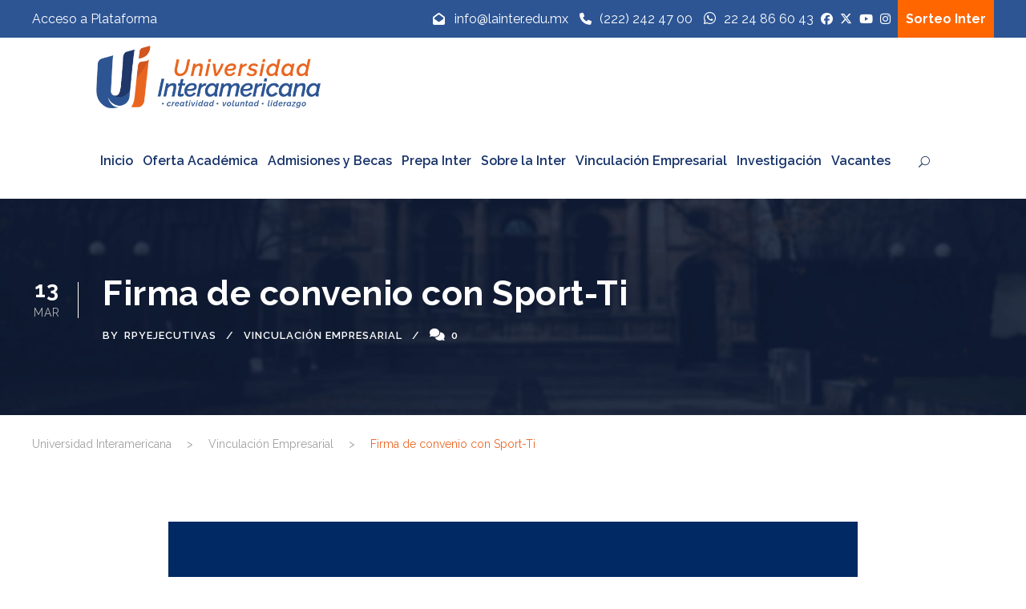

--- FILE ---
content_type: text/html; charset=UTF-8
request_url: https://www.lainter.edu.mx/vinculacion-empresarial/firma-de-convenio-con-sport-ti/
body_size: 18658
content:
<!DOCTYPE html>
<html lang="es" class="no-js">
<head><style>img.lazy{min-height:1px}</style><link href="https://www.lainter.edu.mx/wp-content/plugins/w3-total-cache/pub/js/lazyload.min.js" as="script">
	<!-- Global site tag (gtag.js) - Google Analytics -->
<script async src="https://www.googletagmanager.com/gtag/js?id=UA-80722346-1"></script>
<script>
  window.dataLayer = window.dataLayer || [];
  function gtag(){dataLayer.push(arguments);}
  gtag('js', new Date());
  gtag('config', 'UA-80722346-1');
</script>
	<meta charset="UTF-8">
	<meta name="viewport" content="width=device-width, initial-scale=1">
	<link rel="profile" href="http://gmpg.org/xfn/11">
	<link rel="pingback" href="https://www.lainter.edu.mx/xmlrpc.php">
	<!-- Google Tag Manager -->
<script>(function(w,d,s,l,i){w[l]=w[l]||[];w[l].push({'gtm.start':
new Date().getTime(),event:'gtm.js'});var f=d.getElementsByTagName(s)[0],
j=d.createElement(s),dl=l!='dataLayer'?'&l='+l:'';j.async=true;j.src=
'https://www.googletagmanager.com/gtm.js?id='+i+dl;f.parentNode.insertBefore(j,f);
})(window,document,'script','dataLayer','GTM-PMC9KWB');</script>
<!-- End Google Tag Manager -->
	<meta name='robots' content='index, follow, max-image-preview:large, max-snippet:-1, max-video-preview:-1' />

	<!-- This site is optimized with the Yoast SEO plugin v26.8 - https://yoast.com/product/yoast-seo-wordpress/ -->
	<title>Firma de convenio con Sport-Ti - Universidad Interamericana</title>
	<link rel="canonical" href="https://www.lainter.edu.mx/vinculacion-empresarial/firma-de-convenio-con-sport-ti/" />
	<meta property="og:locale" content="es_MX" />
	<meta property="og:type" content="article" />
	<meta property="og:title" content="Firma de convenio con Sport-Ti - Universidad Interamericana" />
	<meta property="og:description" content="Firma de convenio con Sport-Ti" />
	<meta property="og:url" content="https://www.lainter.edu.mx/vinculacion-empresarial/firma-de-convenio-con-sport-ti/" />
	<meta property="og:site_name" content="Universidad Interamericana" />
	<meta property="article:publisher" content="https://www.facebook.com/UniversidadInteramericanaPuebla" />
	<meta property="article:published_time" content="2023-03-13T20:21:30+00:00" />
	<meta property="article:modified_time" content="2023-03-13T20:21:31+00:00" />
	<meta property="og:image" content="https://www.lainter.edu.mx/wp-content/uploads/2023/03/278022029_102343339117070_3465660597476339608_n.jpg" />
	<meta property="og:image:width" content="2048" />
	<meta property="og:image:height" content="2048" />
	<meta property="og:image:type" content="image/jpeg" />
	<meta name="author" content="rpyejecutivas" />
	<meta name="twitter:card" content="summary_large_image" />
	<meta name="twitter:creator" content="@LaInterMx" />
	<meta name="twitter:site" content="@LaInterMx" />
	<meta name="twitter:label1" content="Escrito por" />
	<meta name="twitter:data1" content="rpyejecutivas" />
	<meta name="twitter:label2" content="Tiempo de lectura" />
	<meta name="twitter:data2" content="1 minuto" />
	<script type="application/ld+json" class="yoast-schema-graph">{"@context":"https://schema.org","@graph":[{"@type":"Article","@id":"https://www.lainter.edu.mx/vinculacion-empresarial/firma-de-convenio-con-sport-ti/#article","isPartOf":{"@id":"https://www.lainter.edu.mx/vinculacion-empresarial/firma-de-convenio-con-sport-ti/"},"author":{"name":"rpyejecutivas","@id":"https://www.lainter.edu.mx/#/schema/person/756e437f0d4b0389b2cd6508c406ac7b"},"headline":"Firma de convenio con Sport-Ti","datePublished":"2023-03-13T20:21:30+00:00","dateModified":"2023-03-13T20:21:31+00:00","mainEntityOfPage":{"@id":"https://www.lainter.edu.mx/vinculacion-empresarial/firma-de-convenio-con-sport-ti/"},"wordCount":10,"publisher":{"@id":"https://www.lainter.edu.mx/#organization"},"image":{"@id":"https://www.lainter.edu.mx/vinculacion-empresarial/firma-de-convenio-con-sport-ti/#primaryimage"},"thumbnailUrl":"https://www.lainter.edu.mx/wp-content/uploads/2023/03/278022029_102343339117070_3465660597476339608_n.jpg","articleSection":["Vinculación Empresarial"],"inLanguage":"es"},{"@type":"WebPage","@id":"https://www.lainter.edu.mx/vinculacion-empresarial/firma-de-convenio-con-sport-ti/","url":"https://www.lainter.edu.mx/vinculacion-empresarial/firma-de-convenio-con-sport-ti/","name":"Firma de convenio con Sport-Ti - Universidad Interamericana","isPartOf":{"@id":"https://www.lainter.edu.mx/#website"},"primaryImageOfPage":{"@id":"https://www.lainter.edu.mx/vinculacion-empresarial/firma-de-convenio-con-sport-ti/#primaryimage"},"image":{"@id":"https://www.lainter.edu.mx/vinculacion-empresarial/firma-de-convenio-con-sport-ti/#primaryimage"},"thumbnailUrl":"https://www.lainter.edu.mx/wp-content/uploads/2023/03/278022029_102343339117070_3465660597476339608_n.jpg","datePublished":"2023-03-13T20:21:30+00:00","dateModified":"2023-03-13T20:21:31+00:00","breadcrumb":{"@id":"https://www.lainter.edu.mx/vinculacion-empresarial/firma-de-convenio-con-sport-ti/#breadcrumb"},"inLanguage":"es","potentialAction":[{"@type":"ReadAction","target":["https://www.lainter.edu.mx/vinculacion-empresarial/firma-de-convenio-con-sport-ti/"]}]},{"@type":"ImageObject","inLanguage":"es","@id":"https://www.lainter.edu.mx/vinculacion-empresarial/firma-de-convenio-con-sport-ti/#primaryimage","url":"https://www.lainter.edu.mx/wp-content/uploads/2023/03/278022029_102343339117070_3465660597476339608_n.jpg","contentUrl":"https://www.lainter.edu.mx/wp-content/uploads/2023/03/278022029_102343339117070_3465660597476339608_n.jpg","width":2048,"height":2048},{"@type":"BreadcrumbList","@id":"https://www.lainter.edu.mx/vinculacion-empresarial/firma-de-convenio-con-sport-ti/#breadcrumb","itemListElement":[{"@type":"ListItem","position":1,"name":"Inicio","item":"https://www.lainter.edu.mx/"},{"@type":"ListItem","position":2,"name":"Firma de convenio con Sport-Ti"}]},{"@type":"WebSite","@id":"https://www.lainter.edu.mx/#website","url":"https://www.lainter.edu.mx/","name":"Universidad Interamericana","description":"La Universidad Interamericana Campus Puebla oferta licenciaturas de manera presencial, ejecutiva, y en línea. Maestrías en Educación, Negocios y Tecnologías de la Información; Prepa bilingue escolarizada.","publisher":{"@id":"https://www.lainter.edu.mx/#organization"},"potentialAction":[{"@type":"SearchAction","target":{"@type":"EntryPoint","urlTemplate":"https://www.lainter.edu.mx/?s={search_term_string}"},"query-input":{"@type":"PropertyValueSpecification","valueRequired":true,"valueName":"search_term_string"}}],"inLanguage":"es"},{"@type":"Organization","@id":"https://www.lainter.edu.mx/#organization","name":"Universidad Interamericana","url":"https://www.lainter.edu.mx/","logo":{"@type":"ImageObject","inLanguage":"es","@id":"https://www.lainter.edu.mx/#/schema/logo/image/","url":"https://www.lainter.edu.mx/wp-content/uploads/2020/12/logo-prepa-inter2.png","contentUrl":"https://www.lainter.edu.mx/wp-content/uploads/2020/12/logo-prepa-inter2.png","width":647,"height":413,"caption":"Universidad Interamericana"},"image":{"@id":"https://www.lainter.edu.mx/#/schema/logo/image/"},"sameAs":["https://www.facebook.com/UniversidadInteramericanaPuebla","https://x.com/LaInterMx","https://www.instagram.com/universidad_interamericana/","https://www.pinterest.es/genteinter/_created/","https://www.youtube.com/channel/UCll1dLiUHp2XvEPk0NMft2Q"]},{"@type":"Person","@id":"https://www.lainter.edu.mx/#/schema/person/756e437f0d4b0389b2cd6508c406ac7b","name":"rpyejecutivas","image":{"@type":"ImageObject","inLanguage":"es","@id":"https://www.lainter.edu.mx/#/schema/person/image/","url":"https://secure.gravatar.com/avatar/cab099f331a7b17094764a907f8948c509b2a3013c33ea5590d24b33c696fb12?s=96&d=mm&r=g","contentUrl":"https://secure.gravatar.com/avatar/cab099f331a7b17094764a907f8948c509b2a3013c33ea5590d24b33c696fb12?s=96&d=mm&r=g","caption":"rpyejecutivas"},"sameAs":["adminch"],"url":"https://www.lainter.edu.mx/author/rpyejecutivas/"}]}</script>
	<!-- / Yoast SEO plugin. -->


<link rel='dns-prefetch' href='//maps.google.com' />
<link rel='dns-prefetch' href='//fonts.googleapis.com' />
<link rel='dns-prefetch' href='//use.fontawesome.com' />
<link rel="alternate" type="application/rss+xml" title="Universidad Interamericana &raquo; Feed" href="https://www.lainter.edu.mx/feed/" />
<link rel="alternate" type="application/rss+xml" title="Universidad Interamericana &raquo; RSS de los comentarios" href="https://www.lainter.edu.mx/comments/feed/" />
<link rel="alternate" type="text/calendar" title="Universidad Interamericana &raquo; iCal Feed" href="https://www.lainter.edu.mx/eventos/?ical=1" />
<link rel="alternate" title="oEmbed (JSON)" type="application/json+oembed" href="https://www.lainter.edu.mx/wp-json/oembed/1.0/embed?url=https%3A%2F%2Fwww.lainter.edu.mx%2Fvinculacion-empresarial%2Ffirma-de-convenio-con-sport-ti%2F" />
<link rel="alternate" title="oEmbed (XML)" type="text/xml+oembed" href="https://www.lainter.edu.mx/wp-json/oembed/1.0/embed?url=https%3A%2F%2Fwww.lainter.edu.mx%2Fvinculacion-empresarial%2Ffirma-de-convenio-con-sport-ti%2F&#038;format=xml" />
<style id='wp-img-auto-sizes-contain-inline-css' type='text/css'>
img:is([sizes=auto i],[sizes^="auto," i]){contain-intrinsic-size:3000px 1500px}
/*# sourceURL=wp-img-auto-sizes-contain-inline-css */
</style>
<style id='wp-emoji-styles-inline-css' type='text/css'>

	img.wp-smiley, img.emoji {
		display: inline !important;
		border: none !important;
		box-shadow: none !important;
		height: 1em !important;
		width: 1em !important;
		margin: 0 0.07em !important;
		vertical-align: -0.1em !important;
		background: none !important;
		padding: 0 !important;
	}
/*# sourceURL=wp-emoji-styles-inline-css */
</style>
<link rel='stylesheet' id='wp-block-library-css' href='https://www.lainter.edu.mx/wp-includes/css/dist/block-library/style.min.css?ver=6.9' type='text/css' media='all' />
<style id='global-styles-inline-css' type='text/css'>
:root{--wp--preset--aspect-ratio--square: 1;--wp--preset--aspect-ratio--4-3: 4/3;--wp--preset--aspect-ratio--3-4: 3/4;--wp--preset--aspect-ratio--3-2: 3/2;--wp--preset--aspect-ratio--2-3: 2/3;--wp--preset--aspect-ratio--16-9: 16/9;--wp--preset--aspect-ratio--9-16: 9/16;--wp--preset--color--black: #000000;--wp--preset--color--cyan-bluish-gray: #abb8c3;--wp--preset--color--white: #ffffff;--wp--preset--color--pale-pink: #f78da7;--wp--preset--color--vivid-red: #cf2e2e;--wp--preset--color--luminous-vivid-orange: #ff6900;--wp--preset--color--luminous-vivid-amber: #fcb900;--wp--preset--color--light-green-cyan: #7bdcb5;--wp--preset--color--vivid-green-cyan: #00d084;--wp--preset--color--pale-cyan-blue: #8ed1fc;--wp--preset--color--vivid-cyan-blue: #0693e3;--wp--preset--color--vivid-purple: #9b51e0;--wp--preset--gradient--vivid-cyan-blue-to-vivid-purple: linear-gradient(135deg,rgb(6,147,227) 0%,rgb(155,81,224) 100%);--wp--preset--gradient--light-green-cyan-to-vivid-green-cyan: linear-gradient(135deg,rgb(122,220,180) 0%,rgb(0,208,130) 100%);--wp--preset--gradient--luminous-vivid-amber-to-luminous-vivid-orange: linear-gradient(135deg,rgb(252,185,0) 0%,rgb(255,105,0) 100%);--wp--preset--gradient--luminous-vivid-orange-to-vivid-red: linear-gradient(135deg,rgb(255,105,0) 0%,rgb(207,46,46) 100%);--wp--preset--gradient--very-light-gray-to-cyan-bluish-gray: linear-gradient(135deg,rgb(238,238,238) 0%,rgb(169,184,195) 100%);--wp--preset--gradient--cool-to-warm-spectrum: linear-gradient(135deg,rgb(74,234,220) 0%,rgb(151,120,209) 20%,rgb(207,42,186) 40%,rgb(238,44,130) 60%,rgb(251,105,98) 80%,rgb(254,248,76) 100%);--wp--preset--gradient--blush-light-purple: linear-gradient(135deg,rgb(255,206,236) 0%,rgb(152,150,240) 100%);--wp--preset--gradient--blush-bordeaux: linear-gradient(135deg,rgb(254,205,165) 0%,rgb(254,45,45) 50%,rgb(107,0,62) 100%);--wp--preset--gradient--luminous-dusk: linear-gradient(135deg,rgb(255,203,112) 0%,rgb(199,81,192) 50%,rgb(65,88,208) 100%);--wp--preset--gradient--pale-ocean: linear-gradient(135deg,rgb(255,245,203) 0%,rgb(182,227,212) 50%,rgb(51,167,181) 100%);--wp--preset--gradient--electric-grass: linear-gradient(135deg,rgb(202,248,128) 0%,rgb(113,206,126) 100%);--wp--preset--gradient--midnight: linear-gradient(135deg,rgb(2,3,129) 0%,rgb(40,116,252) 100%);--wp--preset--font-size--small: 13px;--wp--preset--font-size--medium: 20px;--wp--preset--font-size--large: 36px;--wp--preset--font-size--x-large: 42px;--wp--preset--spacing--20: 0.44rem;--wp--preset--spacing--30: 0.67rem;--wp--preset--spacing--40: 1rem;--wp--preset--spacing--50: 1.5rem;--wp--preset--spacing--60: 2.25rem;--wp--preset--spacing--70: 3.38rem;--wp--preset--spacing--80: 5.06rem;--wp--preset--shadow--natural: 6px 6px 9px rgba(0, 0, 0, 0.2);--wp--preset--shadow--deep: 12px 12px 50px rgba(0, 0, 0, 0.4);--wp--preset--shadow--sharp: 6px 6px 0px rgba(0, 0, 0, 0.2);--wp--preset--shadow--outlined: 6px 6px 0px -3px rgb(255, 255, 255), 6px 6px rgb(0, 0, 0);--wp--preset--shadow--crisp: 6px 6px 0px rgb(0, 0, 0);}:where(.is-layout-flex){gap: 0.5em;}:where(.is-layout-grid){gap: 0.5em;}body .is-layout-flex{display: flex;}.is-layout-flex{flex-wrap: wrap;align-items: center;}.is-layout-flex > :is(*, div){margin: 0;}body .is-layout-grid{display: grid;}.is-layout-grid > :is(*, div){margin: 0;}:where(.wp-block-columns.is-layout-flex){gap: 2em;}:where(.wp-block-columns.is-layout-grid){gap: 2em;}:where(.wp-block-post-template.is-layout-flex){gap: 1.25em;}:where(.wp-block-post-template.is-layout-grid){gap: 1.25em;}.has-black-color{color: var(--wp--preset--color--black) !important;}.has-cyan-bluish-gray-color{color: var(--wp--preset--color--cyan-bluish-gray) !important;}.has-white-color{color: var(--wp--preset--color--white) !important;}.has-pale-pink-color{color: var(--wp--preset--color--pale-pink) !important;}.has-vivid-red-color{color: var(--wp--preset--color--vivid-red) !important;}.has-luminous-vivid-orange-color{color: var(--wp--preset--color--luminous-vivid-orange) !important;}.has-luminous-vivid-amber-color{color: var(--wp--preset--color--luminous-vivid-amber) !important;}.has-light-green-cyan-color{color: var(--wp--preset--color--light-green-cyan) !important;}.has-vivid-green-cyan-color{color: var(--wp--preset--color--vivid-green-cyan) !important;}.has-pale-cyan-blue-color{color: var(--wp--preset--color--pale-cyan-blue) !important;}.has-vivid-cyan-blue-color{color: var(--wp--preset--color--vivid-cyan-blue) !important;}.has-vivid-purple-color{color: var(--wp--preset--color--vivid-purple) !important;}.has-black-background-color{background-color: var(--wp--preset--color--black) !important;}.has-cyan-bluish-gray-background-color{background-color: var(--wp--preset--color--cyan-bluish-gray) !important;}.has-white-background-color{background-color: var(--wp--preset--color--white) !important;}.has-pale-pink-background-color{background-color: var(--wp--preset--color--pale-pink) !important;}.has-vivid-red-background-color{background-color: var(--wp--preset--color--vivid-red) !important;}.has-luminous-vivid-orange-background-color{background-color: var(--wp--preset--color--luminous-vivid-orange) !important;}.has-luminous-vivid-amber-background-color{background-color: var(--wp--preset--color--luminous-vivid-amber) !important;}.has-light-green-cyan-background-color{background-color: var(--wp--preset--color--light-green-cyan) !important;}.has-vivid-green-cyan-background-color{background-color: var(--wp--preset--color--vivid-green-cyan) !important;}.has-pale-cyan-blue-background-color{background-color: var(--wp--preset--color--pale-cyan-blue) !important;}.has-vivid-cyan-blue-background-color{background-color: var(--wp--preset--color--vivid-cyan-blue) !important;}.has-vivid-purple-background-color{background-color: var(--wp--preset--color--vivid-purple) !important;}.has-black-border-color{border-color: var(--wp--preset--color--black) !important;}.has-cyan-bluish-gray-border-color{border-color: var(--wp--preset--color--cyan-bluish-gray) !important;}.has-white-border-color{border-color: var(--wp--preset--color--white) !important;}.has-pale-pink-border-color{border-color: var(--wp--preset--color--pale-pink) !important;}.has-vivid-red-border-color{border-color: var(--wp--preset--color--vivid-red) !important;}.has-luminous-vivid-orange-border-color{border-color: var(--wp--preset--color--luminous-vivid-orange) !important;}.has-luminous-vivid-amber-border-color{border-color: var(--wp--preset--color--luminous-vivid-amber) !important;}.has-light-green-cyan-border-color{border-color: var(--wp--preset--color--light-green-cyan) !important;}.has-vivid-green-cyan-border-color{border-color: var(--wp--preset--color--vivid-green-cyan) !important;}.has-pale-cyan-blue-border-color{border-color: var(--wp--preset--color--pale-cyan-blue) !important;}.has-vivid-cyan-blue-border-color{border-color: var(--wp--preset--color--vivid-cyan-blue) !important;}.has-vivid-purple-border-color{border-color: var(--wp--preset--color--vivid-purple) !important;}.has-vivid-cyan-blue-to-vivid-purple-gradient-background{background: var(--wp--preset--gradient--vivid-cyan-blue-to-vivid-purple) !important;}.has-light-green-cyan-to-vivid-green-cyan-gradient-background{background: var(--wp--preset--gradient--light-green-cyan-to-vivid-green-cyan) !important;}.has-luminous-vivid-amber-to-luminous-vivid-orange-gradient-background{background: var(--wp--preset--gradient--luminous-vivid-amber-to-luminous-vivid-orange) !important;}.has-luminous-vivid-orange-to-vivid-red-gradient-background{background: var(--wp--preset--gradient--luminous-vivid-orange-to-vivid-red) !important;}.has-very-light-gray-to-cyan-bluish-gray-gradient-background{background: var(--wp--preset--gradient--very-light-gray-to-cyan-bluish-gray) !important;}.has-cool-to-warm-spectrum-gradient-background{background: var(--wp--preset--gradient--cool-to-warm-spectrum) !important;}.has-blush-light-purple-gradient-background{background: var(--wp--preset--gradient--blush-light-purple) !important;}.has-blush-bordeaux-gradient-background{background: var(--wp--preset--gradient--blush-bordeaux) !important;}.has-luminous-dusk-gradient-background{background: var(--wp--preset--gradient--luminous-dusk) !important;}.has-pale-ocean-gradient-background{background: var(--wp--preset--gradient--pale-ocean) !important;}.has-electric-grass-gradient-background{background: var(--wp--preset--gradient--electric-grass) !important;}.has-midnight-gradient-background{background: var(--wp--preset--gradient--midnight) !important;}.has-small-font-size{font-size: var(--wp--preset--font-size--small) !important;}.has-medium-font-size{font-size: var(--wp--preset--font-size--medium) !important;}.has-large-font-size{font-size: var(--wp--preset--font-size--large) !important;}.has-x-large-font-size{font-size: var(--wp--preset--font-size--x-large) !important;}
/*# sourceURL=global-styles-inline-css */
</style>

<style id='classic-theme-styles-inline-css' type='text/css'>
/*! This file is auto-generated */
.wp-block-button__link{color:#fff;background-color:#32373c;border-radius:9999px;box-shadow:none;text-decoration:none;padding:calc(.667em + 2px) calc(1.333em + 2px);font-size:1.125em}.wp-block-file__button{background:#32373c;color:#fff;text-decoration:none}
/*# sourceURL=/wp-includes/css/classic-themes.min.css */
</style>
<link rel='stylesheet' id='contact-form-7-css' href='https://www.lainter.edu.mx/wp-content/plugins/contact-form-7/includes/css/styles.css?ver=6.1.4' type='text/css' media='all' />
<link rel='stylesheet' id='wpdm-fonticon-css' href='https://www.lainter.edu.mx/wp-content/plugins/download-manager/assets/wpdm-iconfont/css/wpdm-icons.css?ver=6.9' type='text/css' media='all' />
<link rel='stylesheet' id='wpdm-front-css' href='https://www.lainter.edu.mx/wp-content/plugins/download-manager/assets/css/front.min.css?ver=3.3.46' type='text/css' media='all' />
<link rel='stylesheet' id='wpdm-front-dark-css' href='https://www.lainter.edu.mx/wp-content/plugins/download-manager/assets/css/front-dark.min.css?ver=3.3.46' type='text/css' media='all' />
<link rel='stylesheet' id='gdlr-core-google-font-css' href='https://fonts.googleapis.com/css?family=Raleway%3A100%2C100italic%2C200%2C200italic%2C300%2C300italic%2Cregular%2Citalic%2C500%2C500italic%2C600%2C600italic%2C700%2C700italic%2C800%2C800italic%2C900%2C900italic%7CABeeZee%3Aregular%2Citalic&#038;subset=latin%2Clatin-ext&#038;ver=6.9' type='text/css' media='all' />
<link rel='stylesheet' id='font-awesome-css' href='https://www.lainter.edu.mx/wp-content/plugins/goodlayers-core/plugins/fontawesome/font-awesome.css?ver=6.9' type='text/css' media='all' />
<link rel='stylesheet' id='fa5-css' href='https://www.lainter.edu.mx/wp-content/plugins/goodlayers-core/plugins/fa5/fa5.css?ver=6.9' type='text/css' media='all' />
<link rel='stylesheet' id='elegant-font-css' href='https://www.lainter.edu.mx/wp-content/plugins/goodlayers-core/plugins/elegant/elegant-font.css?ver=6.9' type='text/css' media='all' />
<link rel='stylesheet' id='ionicons-css' href='https://www.lainter.edu.mx/wp-content/plugins/goodlayers-core/plugins/ionicons/ionicons.css?ver=6.9' type='text/css' media='all' />
<link rel='stylesheet' id='simple-line-icons-css' href='https://www.lainter.edu.mx/wp-content/plugins/goodlayers-core/plugins/simpleline/simpleline.css?ver=6.9' type='text/css' media='all' />
<link rel='stylesheet' id='gdlr-core-plugin-css' href='https://www.lainter.edu.mx/wp-content/plugins/goodlayers-core/plugins/style.css?ver=1764272341' type='text/css' media='all' />
<link rel='stylesheet' id='gdlr-core-page-builder-css' href='https://www.lainter.edu.mx/wp-content/plugins/goodlayers-core/include/css/page-builder.css?ver=6.9' type='text/css' media='all' />
<link rel='stylesheet' id='wpsm_ac-font-awesome-front-css' href='https://www.lainter.edu.mx/wp-content/plugins/responsive-accordion-and-collapse/css/font-awesome/css/font-awesome.min.css?ver=6.9' type='text/css' media='all' />
<link rel='stylesheet' id='wpsm_ac_bootstrap-front-css' href='https://www.lainter.edu.mx/wp-content/plugins/responsive-accordion-and-collapse/css/bootstrap-front.css?ver=6.9' type='text/css' media='all' />
<link rel='stylesheet' id='rs-plugin-settings-css' href='https://www.lainter.edu.mx/wp-content/plugins/revslider/public/assets/css/rs6.css?ver=6.2.22' type='text/css' media='all' />
<style id='rs-plugin-settings-inline-css' type='text/css'>
#rs-demo-id {}
/*# sourceURL=rs-plugin-settings-inline-css */
</style>
<link rel='stylesheet' id='wpgmp-frontend-css' href='https://www.lainter.edu.mx/wp-content/plugins/wp-google-map-plugin/assets/css/wpgmp_all_frontend.css?ver=4.9.1' type='text/css' media='all' />
<link rel='stylesheet' id='wpvrfontawesome-css' href='https://use.fontawesome.com/releases/v6.5.1/css/all.css?ver=8.5.53' type='text/css' media='all' />
<link rel='stylesheet' id='panellium-css-css' href='https://www.lainter.edu.mx/wp-content/plugins/wpvr/public/lib/pannellum/src/css/pannellum.css?ver=1' type='text/css' media='all' />
<link rel='stylesheet' id='videojs-css-css' href='https://www.lainter.edu.mx/wp-content/plugins/wpvr/public/lib/pannellum/src/css/video-js.css?ver=1' type='text/css' media='all' />
<link rel='stylesheet' id='videojs-vr-css-css' href='https://www.lainter.edu.mx/wp-content/plugins/wpvr/public/lib/videojs-vr/videojs-vr.css?ver=1' type='text/css' media='all' />
<link rel='stylesheet' id='owl-css-css' href='https://www.lainter.edu.mx/wp-content/plugins/wpvr/public/css/owl.carousel.css?ver=8.5.53' type='text/css' media='all' />
<link rel='stylesheet' id='wpvr-css' href='https://www.lainter.edu.mx/wp-content/plugins/wpvr/public/css/wpvr-public.css?ver=8.5.53' type='text/css' media='all' />
<link rel='stylesheet' id='kingster-style-core-css' href='https://www.lainter.edu.mx/wp-content/themes/kingster/css/style-core.css?ver=6.9' type='text/css' media='all' />
<link rel='stylesheet' id='kingster-custom-style-css' href='https://www.lainter.edu.mx/wp-content/uploads/kingster-style-custom.css?1764272341&#038;ver=6.9' type='text/css' media='all' />
<link rel='stylesheet' id='wp-block-paragraph-css' href='https://www.lainter.edu.mx/wp-includes/blocks/paragraph/style.min.css?ver=6.9' type='text/css' media='all' />
<!--n2css--><!--n2js--><script type="text/javascript" src="https://www.lainter.edu.mx/wp-includes/js/jquery/jquery.min.js?ver=3.7.1" id="jquery-core-js"></script>
<script type="text/javascript" src="https://www.lainter.edu.mx/wp-includes/js/jquery/jquery-migrate.min.js?ver=3.4.1" id="jquery-migrate-js"></script>
<script type="text/javascript" src="https://www.lainter.edu.mx/wp-content/plugins/download-manager/assets/js/wpdm.min.js?ver=6.9" id="wpdm-frontend-js-js"></script>
<script type="text/javascript" id="wpdm-frontjs-js-extra">
/* <![CDATA[ */
var wpdm_url = {"home":"https://www.lainter.edu.mx/","site":"https://www.lainter.edu.mx/","ajax":"https://www.lainter.edu.mx/wp-admin/admin-ajax.php"};
var wpdm_js = {"spinner":"\u003Ci class=\"wpdm-icon wpdm-sun wpdm-spin\"\u003E\u003C/i\u003E","client_id":"47c596bc47fb9f6251e4da03e2288c0b"};
var wpdm_strings = {"pass_var":"Password Verified!","pass_var_q":"Please click following button to start download.","start_dl":"Start Download"};
//# sourceURL=wpdm-frontjs-js-extra
/* ]]> */
</script>
<script type="text/javascript" src="https://www.lainter.edu.mx/wp-content/plugins/download-manager/assets/js/front.min.js?ver=3.3.46" id="wpdm-frontjs-js"></script>
<script type="text/javascript" id="3d-flip-book-client-locale-loader-js-extra">
/* <![CDATA[ */
var FB3D_CLIENT_LOCALE = {"ajaxurl":"https://www.lainter.edu.mx/wp-admin/admin-ajax.php","dictionary":{"Table of contents":"Table of contents","Close":"Close","Bookmarks":"Bookmarks","Thumbnails":"Thumbnails","Search":"Search","Share":"Share","Facebook":"Facebook","Twitter":"Twitter","Email":"Email","Play":"Play","Previous page":"Previous page","Next page":"Next page","Zoom in":"Zoom in","Zoom out":"Zoom out","Fit view":"Fit view","Auto play":"Auto play","Full screen":"Full screen","More":"More","Smart pan":"Smart pan","Single page":"Single page","Sounds":"Sounds","Stats":"Stats","Print":"Print","Download":"Download","Goto first page":"Goto first page","Goto last page":"Goto last page"},"images":"https://www.lainter.edu.mx/wp-content/plugins/interactive-3d-flipbook-powered-physics-engine/assets/images/","jsData":{"urls":[],"posts":{"ids_mis":[],"ids":[]},"pages":[],"firstPages":[],"bookCtrlProps":[],"bookTemplates":[]},"key":"3d-flip-book","pdfJS":{"pdfJsLib":"https://www.lainter.edu.mx/wp-content/plugins/interactive-3d-flipbook-powered-physics-engine/assets/js/pdf.min.js?ver=4.3.136","pdfJsWorker":"https://www.lainter.edu.mx/wp-content/plugins/interactive-3d-flipbook-powered-physics-engine/assets/js/pdf.worker.js?ver=4.3.136","stablePdfJsLib":"https://www.lainter.edu.mx/wp-content/plugins/interactive-3d-flipbook-powered-physics-engine/assets/js/stable/pdf.min.js?ver=2.5.207","stablePdfJsWorker":"https://www.lainter.edu.mx/wp-content/plugins/interactive-3d-flipbook-powered-physics-engine/assets/js/stable/pdf.worker.js?ver=2.5.207","pdfJsCMapUrl":"https://www.lainter.edu.mx/wp-content/plugins/interactive-3d-flipbook-powered-physics-engine/assets/cmaps/"},"cacheurl":"https://www.lainter.edu.mx/wp-content/uploads/3d-flip-book/cache/","pluginsurl":"https://www.lainter.edu.mx/wp-content/plugins/","pluginurl":"https://www.lainter.edu.mx/wp-content/plugins/interactive-3d-flipbook-powered-physics-engine/","thumbnailSize":{"width":"200","height":"200"},"version":"1.16.17"};
//# sourceURL=3d-flip-book-client-locale-loader-js-extra
/* ]]> */
</script>
<script type="text/javascript" src="https://www.lainter.edu.mx/wp-content/plugins/interactive-3d-flipbook-powered-physics-engine/assets/js/client-locale-loader.js?ver=1.16.17" id="3d-flip-book-client-locale-loader-js" async="async" data-wp-strategy="async"></script>
<script type="text/javascript" src="https://www.lainter.edu.mx/wp-content/plugins/revslider/public/assets/js/rbtools.min.js?ver=6.2.22" id="tp-tools-js"></script>
<script type="text/javascript" src="https://www.lainter.edu.mx/wp-content/plugins/revslider/public/assets/js/rs6.min.js?ver=6.2.22" id="revmin-js"></script>
<script type="text/javascript" src="https://www.lainter.edu.mx/wp-content/plugins/wpvr/public/lib/pannellum/src/js/pannellum.js?ver=1" id="panellium-js-js"></script>
<script type="text/javascript" src="https://www.lainter.edu.mx/wp-content/plugins/wpvr/public/lib/pannellum/src/js/libpannellum.js?ver=1" id="panelliumlib-js-js"></script>
<script type="text/javascript" src="https://www.lainter.edu.mx/wp-content/plugins/wpvr/public/js/video.js?ver=1" id="videojs-js-js"></script>
<script type="text/javascript" src="https://www.lainter.edu.mx/wp-content/plugins/wpvr/public/lib/videojs-vr/videojs-vr.js?ver=1" id="videojsvr-js-js"></script>
<script type="text/javascript" src="https://www.lainter.edu.mx/wp-content/plugins/wpvr/public/lib/pannellum/src/js/videojs-pannellum-plugin.js?ver=1" id="panelliumvid-js-js"></script>
<script type="text/javascript" src="https://www.lainter.edu.mx/wp-content/plugins/wpvr/public/js/owl.carousel.js?ver=6.9" id="owl-js-js"></script>
<script type="text/javascript" src="https://www.lainter.edu.mx/wp-content/plugins/wpvr/public/js/jquery.cookie.js?ver=1" id="jquery_cookie-js"></script>
<script type="text/javascript" id="ai-js-js-extra">
/* <![CDATA[ */
var MyAjax = {"ajaxurl":"https://www.lainter.edu.mx/wp-admin/admin-ajax.php","security":"407f84f141"};
//# sourceURL=ai-js-js-extra
/* ]]> */
</script>
<script type="text/javascript" src="https://www.lainter.edu.mx/wp-content/plugins/advanced-iframe/js/ai.min.js?ver=239178" id="ai-js-js"></script>
<script type="text/javascript" src="https://www.lainter.edu.mx/wp-content/themes/kingster/learnpress/kingster-learnpress.js?ver=6.9" id="kingster-learnpress-js"></script>
<link rel="https://api.w.org/" href="https://www.lainter.edu.mx/wp-json/" /><link rel="alternate" title="JSON" type="application/json" href="https://www.lainter.edu.mx/wp-json/wp/v2/posts/10514" /><link rel="EditURI" type="application/rsd+xml" title="RSD" href="https://www.lainter.edu.mx/xmlrpc.php?rsd" />
<meta name="generator" content="WordPress 6.9" />
<link rel='shortlink' href='https://www.lainter.edu.mx/?p=10514' />
<!-- start Simple Custom CSS and JS -->
 

<!-- Google tag (gtag.js) -->
<script async src="https://www.googletagmanager.com/gtag/js?id=AW-16575879220">
</script>
<script>
  window.dataLayer = window.dataLayer || [];
  function gtag(){dataLayer.push(arguments);}
  gtag('js', new Date());

  gtag('config', 'AW-16575879220');
</script><!-- end Simple Custom CSS and JS -->
<meta name="mpu-version" content="1.2.8" /><meta name="tec-api-version" content="v1"><meta name="tec-api-origin" content="https://www.lainter.edu.mx"><link rel="alternate" href="https://www.lainter.edu.mx/wp-json/tribe/events/v1/" /><meta name="generator" content="Powered by Slider Revolution 6.2.22 - responsive, Mobile-Friendly Slider Plugin for WordPress with comfortable drag and drop interface." />
<link rel="icon" href="https://www.lainter.edu.mx/wp-content/uploads/2020/12/cropped-favicon-1-32x32.png" sizes="32x32" />
<link rel="icon" href="https://www.lainter.edu.mx/wp-content/uploads/2020/12/cropped-favicon-1-192x192.png" sizes="192x192" />
<link rel="apple-touch-icon" href="https://www.lainter.edu.mx/wp-content/uploads/2020/12/cropped-favicon-1-180x180.png" />
<meta name="msapplication-TileImage" content="https://www.lainter.edu.mx/wp-content/uploads/2020/12/cropped-favicon-1-270x270.png" />
<script type="text/javascript">function setREVStartSize(e){
			//window.requestAnimationFrame(function() {				 
				window.RSIW = window.RSIW===undefined ? window.innerWidth : window.RSIW;	
				window.RSIH = window.RSIH===undefined ? window.innerHeight : window.RSIH;	
				try {								
					var pw = document.getElementById(e.c).parentNode.offsetWidth,
						newh;
					pw = pw===0 || isNaN(pw) ? window.RSIW : pw;
					e.tabw = e.tabw===undefined ? 0 : parseInt(e.tabw);
					e.thumbw = e.thumbw===undefined ? 0 : parseInt(e.thumbw);
					e.tabh = e.tabh===undefined ? 0 : parseInt(e.tabh);
					e.thumbh = e.thumbh===undefined ? 0 : parseInt(e.thumbh);
					e.tabhide = e.tabhide===undefined ? 0 : parseInt(e.tabhide);
					e.thumbhide = e.thumbhide===undefined ? 0 : parseInt(e.thumbhide);
					e.mh = e.mh===undefined || e.mh=="" || e.mh==="auto" ? 0 : parseInt(e.mh,0);		
					if(e.layout==="fullscreen" || e.l==="fullscreen") 						
						newh = Math.max(e.mh,window.RSIH);					
					else{					
						e.gw = Array.isArray(e.gw) ? e.gw : [e.gw];
						for (var i in e.rl) if (e.gw[i]===undefined || e.gw[i]===0) e.gw[i] = e.gw[i-1];					
						e.gh = e.el===undefined || e.el==="" || (Array.isArray(e.el) && e.el.length==0)? e.gh : e.el;
						e.gh = Array.isArray(e.gh) ? e.gh : [e.gh];
						for (var i in e.rl) if (e.gh[i]===undefined || e.gh[i]===0) e.gh[i] = e.gh[i-1];
											
						var nl = new Array(e.rl.length),
							ix = 0,						
							sl;					
						e.tabw = e.tabhide>=pw ? 0 : e.tabw;
						e.thumbw = e.thumbhide>=pw ? 0 : e.thumbw;
						e.tabh = e.tabhide>=pw ? 0 : e.tabh;
						e.thumbh = e.thumbhide>=pw ? 0 : e.thumbh;					
						for (var i in e.rl) nl[i] = e.rl[i]<window.RSIW ? 0 : e.rl[i];
						sl = nl[0];									
						for (var i in nl) if (sl>nl[i] && nl[i]>0) { sl = nl[i]; ix=i;}															
						var m = pw>(e.gw[ix]+e.tabw+e.thumbw) ? 1 : (pw-(e.tabw+e.thumbw)) / (e.gw[ix]);					
						newh =  (e.gh[ix] * m) + (e.tabh + e.thumbh);
					}				
					if(window.rs_init_css===undefined) window.rs_init_css = document.head.appendChild(document.createElement("style"));					
					document.getElementById(e.c).height = newh+"px";
					window.rs_init_css.innerHTML += "#"+e.c+"_wrapper { height: "+newh+"px }";				
				} catch(e){
					console.log("Failure at Presize of Slider:" + e)
				}					   
			//});
		  };</script>
		<style type="text/css" id="wp-custom-css">
			.gdlr-core-button span{
	font-size: 16px;
    color: #FFF;
}
.gdlr-core-button i {
	/*font-size: 45px; */
}
.servicios .gdlr-core-column-service-title {
	color: #2c3a67;
}
.lw {
	color:#FFF!important;
	font-size:16px;
}
.redspan {
	color:#d35720;
}
lw:hover {
	color:#d35720!important;

}
.evento , .tribe-events-view--widget-events-list{
	color: #00386c;
    border: 5px;
    text-align: center;
    border-style: solid;
    padding: 25px;
}
.evento h4 {
	color:#2c3a67;
	font-weight:800;
	font-size:16px;
	text-transform: uppercase;
}
.evento h5 {
	color:#ea6622;
	font-weight:800;
	font-size:18px;
	text-transform: uppercase;
}
.evento p {
	color:#727171;
}
#personal .fa-facebook:before, .fa-linkedin:before,.fa-skype:before, 
 {
	 color:#d35720 !important;
}

#personal .fa-twitter:before {
	 color:#d35720 !important;
}

#personal .gdlr-core-personnel-list-content-wrap
	{
		padding: 35px 0px 20px !important;
}
.tribe-events-widget-events-list__event-date-tag-month , .tribe-events-widget-events-list__event-date-tag-daynum {
	background-color: #ea6622;
	color:#FFF!important;
}
.tribe-events-widget-events-list__view-more-link {
	display:none;
}
#tiposbecas .gdlr-core-button span {color:#ea6622;}
.url a {color: #192f59;}
		</style>
		<meta name="generator" content="WordPress Download Manager 3.3.46" />
                <style>
        /* WPDM Link Template Styles */        </style>
                <style>

            :root {
                --color-primary: #4a8eff;
                --color-primary-rgb: 74, 142, 255;
                --color-primary-hover: #5998ff;
                --color-primary-active: #3281ff;
                --clr-sec: #6c757d;
                --clr-sec-rgb: 108, 117, 125;
                --clr-sec-hover: #6c757d;
                --clr-sec-active: #6c757d;
                --color-secondary: #6c757d;
                --color-secondary-rgb: 108, 117, 125;
                --color-secondary-hover: #6c757d;
                --color-secondary-active: #6c757d;
                --color-success: #018e11;
                --color-success-rgb: 1, 142, 17;
                --color-success-hover: #0aad01;
                --color-success-active: #0c8c01;
                --color-info: #2CA8FF;
                --color-info-rgb: 44, 168, 255;
                --color-info-hover: #2CA8FF;
                --color-info-active: #2CA8FF;
                --color-warning: #FFB236;
                --color-warning-rgb: 255, 178, 54;
                --color-warning-hover: #FFB236;
                --color-warning-active: #FFB236;
                --color-danger: #ff5062;
                --color-danger-rgb: 255, 80, 98;
                --color-danger-hover: #ff5062;
                --color-danger-active: #ff5062;
                --color-green: #30b570;
                --color-blue: #0073ff;
                --color-purple: #8557D3;
                --color-red: #ff5062;
                --color-muted: rgba(69, 89, 122, 0.6);
                --wpdm-font: "Sen", -apple-system, BlinkMacSystemFont, "Segoe UI", Roboto, Helvetica, Arial, sans-serif, "Apple Color Emoji", "Segoe UI Emoji", "Segoe UI Symbol";
            }

            .wpdm-download-link.btn.btn-primary {
                border-radius: 4px;
            }


        </style>
        </head>

<body class="wp-singular post-template-default single single-post postid-10514 single-format-standard wp-theme-kingster gdlr-core-body tribe-no-js kingster-body kingster-body-front kingster-full  kingster-with-sticky-navigation  kingster-blog-style-1  kingster-blockquote-style-1 gdlr-core-link-to-lightbox">
<div class="kingster-mobile-header-wrap" ><div class="kingster-top-bar" ><div class="kingster-top-bar-background" ></div><div class="kingster-top-bar-container kingster-container " ><div class="kingster-top-bar-container-inner clearfix" ><div class="kingster-top-bar-left kingster-item-pdlr"><ul id="kingster-top-bar-menu" class="sf-menu kingster-top-bar-menu kingster-top-bar-left-menu"><li  class="menu-item menu-item-type-custom menu-item-object-custom menu-item-12367 kingster-normal-menu"><a href="https://www.lainter.edu.mx/alumnos/">Acceso a Plataforma</a></li>
</ul></div><div class="kingster-top-bar-right kingster-item-pdlr"><div class="kingster-top-bar-right-text"><i class="fa fa-envelope-open-o" style="font-size: 15px ;color: #ffffff ;margin-right: 8px ;"></i> <a style="color: #ffffff;" href="mailto: info@lainter.edu.mx"> info@lainter.edu.mx</a> <i class="fa fa-phone" style="font-size: 15px ;color: #ffffff  ;margin-left: 10px ;margin-right: 6px ;"></i> (222) 242 47 00  
<i class="fab fa-whatsapp" style="font-size: 17px ;color: #ffffff  ;margin-left: 10px ;margin-right: 6px ;"></i> 22 24 86 60 43

<a href="https://www.facebook.com/UniversidadInteramericanaPuebla" target="_blank" ><i class="fab fa-facebook" style="font-size: 15px ;margin-left: 5px ;margin-right: 5px ;"  ></i></a>

<a href="https://x.com/LaInterMx" target="_blank" ><i class="fab fa-x-twitter" style="font-size: 15px ;margin-right: 5px ;"  ></i></a>

<a href="https://www.youtube.com/@universidadinteramericana8361" target="_blank" ><i class="fab fa-youtube" style="font-size: 15px ;margin-right: 5px ;"  ></i></a>
<a href="https://www.instagram.com/universidad_interamericana/" target="_blank" ><i class="fab fa-instagram" style="font-size: 15px ;margin-right: 5px ;"  ></i></a>

<a href="https://lainter.edu.mx/sorteo/" class="btn-sorteo">Sorteo Inter</a>

<style>
  .btn-sorteo {
    background-color: #ff6600;
    color: #fff;
    padding: 15px 10px;
    border-radius: 0px;
    text-decoration: none;
    margin-left: 0px;
    font-weight: bold;
    
  }

  /* Estilos para móviles */
  @media (max-width: 768px) {
    .btn-sorteo {
      padding: 3px 8px;
      font-size: 14px;
      min-height: 50px; 
      line-height: 0px; 
      border-radius: 5px;
    }
  }
</style>

</div><div class="kingster-top-bar-right-social" ></div></div></div></div></div><div class="kingster-mobile-header kingster-header-background kingster-style-slide kingster-sticky-mobile-navigation " id="kingster-mobile-header" ><div class="kingster-mobile-header-container kingster-container clearfix" ><div class="kingster-logo  kingster-item-pdlr"><div class="kingster-logo-inner"><a class="" href="https://www.lainter.edu.mx/" ><img  class="lazy" src="data:image/svg+xml,%3Csvg%20xmlns='http://www.w3.org/2000/svg'%20viewBox='0%200%20520%20145'%3E%3C/svg%3E" data-src="https://www.lainter.edu.mx/wp-content/uploads/2020/12/logo-inter.png" width="520" height="145"  data-srcset="https://www.lainter.edu.mx/wp-content/uploads/2020/12/logo-inter-400x111.png 400w, https://www.lainter.edu.mx/wp-content/uploads/2020/12/logo-inter.png 520w"  data-sizes="(max-width: 767px) 100vw, (max-width: 1150px) 100vw, 1150px"  alt="Logo Interamericana"  /></a></div></div><div class="kingster-mobile-menu-right" ><div class="kingster-main-menu-search" id="kingster-mobile-top-search" ><i class="fa fa-search" ></i></div><div class="kingster-top-search-wrap" >
	<div class="kingster-top-search-close" ></div>

	<div class="kingster-top-search-row" >
		<div class="kingster-top-search-cell" >
			<form role="search" method="get" class="search-form" action="https://www.lainter.edu.mx/">
	<input type="text" class="search-field kingster-title-font" placeholder="Buscar..." value="" name="s">
	<div class="kingster-top-search-submit"><i class="fa fa-search" ></i></div>
	<input type="submit" class="search-submit" value="Search">
	<div class="kingster-top-search-close"><i class="icon_close" ></i></div>
	<input type="hidden" name="ref" value="course"/><input type="hidden" name="post_type" value="lp_course"/>	
</form>
		</div>
	</div>

</div>
<div class="kingster-mobile-menu" ><a class="kingster-mm-menu-button kingster-mobile-menu-button kingster-mobile-button-hamburger" href="#kingster-mobile-menu" ><span></span></a><div class="kingster-mm-menu-wrap kingster-navigation-font" id="kingster-mobile-menu" data-slide="right" ><ul id="menu-main-navigation" class="m-menu"><li class="menu-item menu-item-type-post_type menu-item-object-page menu-item-home menu-item-5271"><a href="https://www.lainter.edu.mx/">Inicio</a></li>
<li class="menu-item menu-item-type-post_type menu-item-object-page menu-item-has-children menu-item-6455"><a href="https://www.lainter.edu.mx/oferta-academica/">Oferta Académica</a>
<ul class="sub-menu">
	<li class="menu-item menu-item-type-post_type menu-item-object-page menu-item-has-children menu-item-6785"><a href="https://www.lainter.edu.mx/oferta-academica/licenciaturas-e-ingenierias/">Licenciaturas</a>
	<ul class="sub-menu">
		<li class="menu-item menu-item-type-custom menu-item-object-custom menu-item-7383"><a href="/oferta-academica/licenciaturas/#econ-adm">Económico Administrativo</a></li>
		<li class="menu-item menu-item-type-custom menu-item-object-custom menu-item-7385"><a href="/oferta-academica/licenciaturas/#arte-hum">Arte y Humanidades</a></li>
		<li class="menu-item menu-item-type-custom menu-item-object-custom menu-item-7387"><a href="/oferta-academica/licenciaturas/#csoc">Ciencias Sociales</a></li>
		<li class="menu-item menu-item-type-custom menu-item-object-custom menu-item-7388"><a href="/oferta-academica/licenciaturas/#csal">Ciencias de la Salud</a></li>
		<li class="menu-item menu-item-type-post_type menu-item-object-page menu-item-7322"><a href="https://www.lainter.edu.mx/oferta-academica/licenciaturas-e-ingenierias/">Ver Todas&#8230;</a></li>
	</ul>
</li>
	<li class="menu-item menu-item-type-custom menu-item-object-custom menu-item-has-children menu-item-7441"><a href="/oferta-academica/licenciaturas/#ing">Ingenierías</a>
	<ul class="sub-menu">
		<li class="menu-item menu-item-type-post_type menu-item-object-page menu-item-10151"><a href="https://www.lainter.edu.mx/oferta-academica/licenciaturas-e-ingenierias/inteligencia-articial/">Inteligencia Artificial</a></li>
		<li class="menu-item menu-item-type-post_type menu-item-object-page menu-item-10153"><a href="https://www.lainter.edu.mx/oferta-academica/licenciaturas-e-ingenierias/arquitectura-inteligente/">Arquitectura Inteligente</a></li>
		<li class="menu-item menu-item-type-post_type menu-item-object-page menu-item-10154"><a href="https://www.lainter.edu.mx/oferta-academica/licenciaturas-e-ingenierias/mecatronica-y-robotica/">Mecatrónica y Robótica</a></li>
		<li class="menu-item menu-item-type-post_type menu-item-object-page menu-item-10152"><a href="https://www.lainter.edu.mx/oferta-academica/licenciaturas-e-ingenierias/analisis-y-ciencia-de-datos/">Análisis y Ciencia de Datos</a></li>
		<li class="menu-item menu-item-type-post_type menu-item-object-page menu-item-10155"><a href="https://www.lainter.edu.mx/oferta-academica/licenciaturas-e-ingenierias/industrial-en-sistemas-integrados/">Industrial en Sistemas Integrados</a></li>
	</ul>
</li>
	<li class="menu-item menu-item-type-post_type menu-item-object-page menu-item-has-children menu-item-6813"><a href="https://www.lainter.edu.mx/oferta-academica/posgrados/">Posgrados</a>
	<ul class="sub-menu">
		<li class="menu-item menu-item-type-custom menu-item-object-custom menu-item-7444"><a href="/oferta-academica/posgrados/#maes">Maestrías</a></li>
		<li class="menu-item menu-item-type-custom menu-item-object-custom menu-item-7445"><a href="/oferta-academica/posgrados/#doct">Doctorados</a></li>
	</ul>
</li>
	<li class="menu-item menu-item-type-custom menu-item-object-custom menu-item-has-children menu-item-12398"><a href="https://www.lainter.edu.mx/oferta-academica/licenciaturas-online/">Campus Virtual</a>
	<ul class="sub-menu">
		<li class="menu-item menu-item-type-post_type menu-item-object-page menu-item-12419"><a href="https://www.lainter.edu.mx/oferta-academica/licenciaturas-online/">Licenciaturas Online</a></li>
	</ul>
</li>
</ul>
</li>
<li class="menu-item menu-item-type-post_type menu-item-object-page menu-item-has-children menu-item-5729"><a href="https://www.lainter.edu.mx/admisiones-y-becas/">Admisiones y Becas</a>
<ul class="sub-menu">
	<li class="menu-item menu-item-type-post_type menu-item-object-page menu-item-6905"><a href="https://www.lainter.edu.mx/oferta-academica/prepa-inter/admisiones-y-becas/">Requisitos Preparatoria</a></li>
	<li class="menu-item menu-item-type-post_type menu-item-object-page menu-item-6863"><a href="https://www.lainter.edu.mx/admisiones-y-becas/requisitos-licenciatura-ingenieria/">Requisitos Licenciatura/Ingeniería</a></li>
	<li class="menu-item menu-item-type-post_type menu-item-object-page menu-item-6864"><a href="https://www.lainter.edu.mx/admisiones-y-becas/requisitos-posgrados/">Requisitos Posgrados</a></li>
	<li class="menu-item menu-item-type-post_type menu-item-object-page menu-item-5730"><a href="https://www.lainter.edu.mx/admisiones-y-becas/becas-y-apoyos/">Becas y Apoyos Económicos</a></li>
	<li class="menu-item menu-item-type-post_type menu-item-object-page menu-item-6049"><a href="https://www.lainter.edu.mx/admisiones-y-becas/calendario/">Calendario Académico</a></li>
</ul>
</li>
<li class="menu-item menu-item-type-post_type menu-item-object-page menu-item-has-children menu-item-6360"><a href="https://www.lainter.edu.mx/oferta-academica/prepa-inter/">Prepa Inter</a>
<ul class="sub-menu">
	<li class="menu-item menu-item-type-post_type menu-item-object-page menu-item-6903"><a href="https://www.lainter.edu.mx/oferta-academica/prepa-inter/oferta-academica/">Oferta académica</a></li>
	<li class="menu-item menu-item-type-post_type menu-item-object-page menu-item-6902"><a href="https://www.lainter.edu.mx/oferta-academica/prepa-inter/admisiones-y-becas/">Requisitos Prepa Inter</a></li>
</ul>
</li>
<li class="menu-item menu-item-type-post_type menu-item-object-page menu-item-has-children menu-item-5314"><a href="https://www.lainter.edu.mx/sobre-la-inter/">Sobre la Inter</a>
<ul class="sub-menu">
	<li class="menu-item menu-item-type-post_type menu-item-object-page menu-item-6943"><a href="https://www.lainter.edu.mx/sobre-la-inter/historia/">Historia</a></li>
	<li class="menu-item menu-item-type-post_type menu-item-object-page menu-item-6944"><a href="https://www.lainter.edu.mx/sobre-la-inter/instalaciones/">Instalaciones</a></li>
	<li class="menu-item menu-item-type-custom menu-item-object-custom menu-item-13607"><a href="https://www.lainter.edu.mx/wp-content/uploads/2025/09/REGLAMENTO-DE-USO-DEL-ESTACIONAMIENTO-DE-LA-UNIVERSIDAD-INTERAMERICANA_compressed.pdf">Reglamento del estacionamiento</a></li>
	<li class="menu-item menu-item-type-post_type menu-item-object-page menu-item-7050"><a href="https://www.lainter.edu.mx/sobre-la-inter/servicios/">Servicios Integrales</a></li>
	<li class="menu-item menu-item-type-post_type menu-item-object-page menu-item-6942"><a href="https://www.lainter.edu.mx/sobre-la-inter/comunidad-inter/">Comunidad Inter</a></li>
	<li class="menu-item menu-item-type-custom menu-item-object-custom menu-item-10705"><a target="_blank" href="https://www.lainter.edu.mx/sobre-la-inter/reglamento-institucional/">Reglamento Institucional</a></li>
</ul>
</li>
<li class="menu-item menu-item-type-post_type menu-item-object-page menu-item-has-children menu-item-6380"><a href="https://www.lainter.edu.mx/vinculacion-empresarial/">Vinculación Empresarial</a>
<ul class="sub-menu">
	<li class="menu-item menu-item-type-post_type menu-item-object-page menu-item-6934"><a href="https://www.lainter.edu.mx/vinculacion-empresarial/beneficios_descuentos/">Beneficios y descuentos</a></li>
	<li class="menu-item menu-item-type-post_type menu-item-object-page menu-item-7569"><a href="https://www.lainter.edu.mx/vinculacion-empresarial/convenios/">Convenios</a></li>
	<li class="menu-item menu-item-type-post_type menu-item-object-page menu-item-6933"><a href="https://www.lainter.edu.mx/vinculacion-empresarial/renta-de-instalaciones/">Renta de Instalaciones</a></li>
	<li class="menu-item menu-item-type-post_type menu-item-object-page menu-item-6936"><a href="https://www.lainter.edu.mx/vinculacion-empresarial/estadias/">Estadías y Servicio Social</a></li>
</ul>
</li>
<li class="menu-item menu-item-type-post_type menu-item-object-page menu-item-has-children menu-item-12730"><a href="https://www.lainter.edu.mx/investigacion/">Investigación</a>
<ul class="sub-menu">
	<li class="menu-item menu-item-type-post_type menu-item-object-page menu-item-12768"><a href="https://www.lainter.edu.mx/editorial-universitaria/">Editorial Universitaria</a></li>
</ul>
</li>
<li class="menu-item menu-item-type-custom menu-item-object-custom menu-item-13597"><a target="_blank" href="https://bolsadetrabajo.lainter.edu.mx/ofertas_disponibles/">Vacantes</a></li>
</ul></div></div></div></div></div></div><div class="kingster-body-outer-wrapper ">
		<div class="kingster-body-wrapper clearfix  kingster-with-frame">
	<div class="kingster-top-bar" ><div class="kingster-top-bar-background" ></div><div class="kingster-top-bar-container kingster-container " ><div class="kingster-top-bar-container-inner clearfix" ><div class="kingster-top-bar-left kingster-item-pdlr"><ul id="kingster-top-bar-menu" class="sf-menu kingster-top-bar-menu kingster-top-bar-left-menu"><li  class="menu-item menu-item-type-custom menu-item-object-custom menu-item-12367 kingster-normal-menu"><a href="https://www.lainter.edu.mx/alumnos/">Acceso a Plataforma</a></li>
</ul></div><div class="kingster-top-bar-right kingster-item-pdlr"><div class="kingster-top-bar-right-text"><i class="fa fa-envelope-open-o" style="font-size: 15px ;color: #ffffff ;margin-right: 8px ;"></i> <a style="color: #ffffff;" href="mailto: info@lainter.edu.mx"> info@lainter.edu.mx</a> <i class="fa fa-phone" style="font-size: 15px ;color: #ffffff  ;margin-left: 10px ;margin-right: 6px ;"></i> (222) 242 47 00  
<i class="fab fa-whatsapp" style="font-size: 17px ;color: #ffffff  ;margin-left: 10px ;margin-right: 6px ;"></i> 22 24 86 60 43

<a href="https://www.facebook.com/UniversidadInteramericanaPuebla" target="_blank" ><i class="fab fa-facebook" style="font-size: 15px ;margin-left: 5px ;margin-right: 5px ;"  ></i></a>

<a href="https://x.com/LaInterMx" target="_blank" ><i class="fab fa-x-twitter" style="font-size: 15px ;margin-right: 5px ;"  ></i></a>

<a href="https://www.youtube.com/@universidadinteramericana8361" target="_blank" ><i class="fab fa-youtube" style="font-size: 15px ;margin-right: 5px ;"  ></i></a>
<a href="https://www.instagram.com/universidad_interamericana/" target="_blank" ><i class="fab fa-instagram" style="font-size: 15px ;margin-right: 5px ;"  ></i></a>

<a href="https://lainter.edu.mx/sorteo/" class="btn-sorteo">Sorteo Inter</a>

<style>
  .btn-sorteo {
    background-color: #ff6600;
    color: #fff;
    padding: 15px 10px;
    border-radius: 0px;
    text-decoration: none;
    margin-left: 0px;
    font-weight: bold;
    
  }

  /* Estilos para móviles */
  @media (max-width: 768px) {
    .btn-sorteo {
      padding: 3px 8px;
      font-size: 14px;
      min-height: 50px; 
      line-height: 0px; 
      border-radius: 5px;
    }
  }
</style>

</div><div class="kingster-top-bar-right-social" ></div></div></div></div></div>	
<header class="kingster-header-wrap kingster-header-style-plain  kingster-style-menu-right kingster-sticky-navigation kingster-style-fixed clearfix" data-navigation-offset="75px"  >
	<div class="kingster-header-background" ></div>
	<div class="kingster-header-container  kingster-header-full">
			
		<div class="kingster-header-container-inner clearfix">
			<div class="kingster-logo  kingster-item-pdlr"><div class="kingster-logo-inner"><a class="" href="https://www.lainter.edu.mx/" ><img  class="lazy" src="data:image/svg+xml,%3Csvg%20xmlns='http://www.w3.org/2000/svg'%20viewBox='0%200%20520%20145'%3E%3C/svg%3E" data-src="https://www.lainter.edu.mx/wp-content/uploads/2020/12/logo-inter.png" width="520" height="145"  data-srcset="https://www.lainter.edu.mx/wp-content/uploads/2020/12/logo-inter-400x111.png 400w, https://www.lainter.edu.mx/wp-content/uploads/2020/12/logo-inter.png 520w"  data-sizes="(max-width: 767px) 100vw, (max-width: 1150px) 100vw, 1150px"  alt="Logo Interamericana"  /></a></div></div>			<div class="kingster-navigation kingster-item-pdlr clearfix " >
			<div class="kingster-main-menu" id="kingster-main-menu" ><ul id="menu-main-navigation-1" class="sf-menu"><li  class="menu-item menu-item-type-post_type menu-item-object-page menu-item-home menu-item-5271 kingster-normal-menu"><a href="https://www.lainter.edu.mx/">Inicio</a></li>
<li  class="menu-item menu-item-type-post_type menu-item-object-page menu-item-has-children menu-item-6455 kingster-mega-menu"><a href="https://www.lainter.edu.mx/oferta-academica/" class="sf-with-ul-pre">Oferta Académica</a><div class="sf-mega sf-mega-full" style="" >
<ul class="sub-menu">
	<li  class="menu-item menu-item-type-post_type menu-item-object-page menu-item-has-children menu-item-6785" data-size="12"><a href="https://www.lainter.edu.mx/oferta-academica/licenciaturas-e-ingenierias/" class="sf-with-ul-pre">Licenciaturas</a>
	<ul class="sub-menu">
		<li  class="menu-item menu-item-type-custom menu-item-object-custom menu-item-7383"><a href="/oferta-academica/licenciaturas/#econ-adm">Económico Administrativo</a></li>
		<li  class="menu-item menu-item-type-custom menu-item-object-custom menu-item-7385"><a href="/oferta-academica/licenciaturas/#arte-hum">Arte y Humanidades</a></li>
		<li  class="menu-item menu-item-type-custom menu-item-object-custom menu-item-7387"><a href="/oferta-academica/licenciaturas/#csoc">Ciencias Sociales</a></li>
		<li  class="menu-item menu-item-type-custom menu-item-object-custom menu-item-7388"><a href="/oferta-academica/licenciaturas/#csal">Ciencias de la Salud</a></li>
		<li  class="menu-item menu-item-type-post_type menu-item-object-page menu-item-7322"><a href="https://www.lainter.edu.mx/oferta-academica/licenciaturas-e-ingenierias/">Ver Todas&#8230;</a></li>
	</ul>
</li>
	<li  class="menu-item menu-item-type-custom menu-item-object-custom menu-item-has-children menu-item-7441" data-size="12"><a href="/oferta-academica/licenciaturas/#ing" class="sf-with-ul-pre">Ingenierías</a>
	<ul class="sub-menu">
		<li  class="menu-item menu-item-type-post_type menu-item-object-page menu-item-10151"><a href="https://www.lainter.edu.mx/oferta-academica/licenciaturas-e-ingenierias/inteligencia-articial/">Inteligencia Artificial</a></li>
		<li  class="menu-item menu-item-type-post_type menu-item-object-page menu-item-10153"><a href="https://www.lainter.edu.mx/oferta-academica/licenciaturas-e-ingenierias/arquitectura-inteligente/">Arquitectura Inteligente</a></li>
		<li  class="menu-item menu-item-type-post_type menu-item-object-page menu-item-10154"><a href="https://www.lainter.edu.mx/oferta-academica/licenciaturas-e-ingenierias/mecatronica-y-robotica/">Mecatrónica y Robótica</a></li>
		<li  class="menu-item menu-item-type-post_type menu-item-object-page menu-item-10152"><a href="https://www.lainter.edu.mx/oferta-academica/licenciaturas-e-ingenierias/analisis-y-ciencia-de-datos/">Análisis y Ciencia de Datos</a></li>
		<li  class="menu-item menu-item-type-post_type menu-item-object-page menu-item-10155"><a href="https://www.lainter.edu.mx/oferta-academica/licenciaturas-e-ingenierias/industrial-en-sistemas-integrados/">Industrial en Sistemas Integrados</a></li>
	</ul>
</li>
	<li  class="menu-item menu-item-type-post_type menu-item-object-page menu-item-has-children menu-item-6813" data-size="12"><a href="https://www.lainter.edu.mx/oferta-academica/posgrados/" class="sf-with-ul-pre">Posgrados</a>
	<ul class="sub-menu">
		<li  class="menu-item menu-item-type-custom menu-item-object-custom menu-item-7444"><a href="/oferta-academica/posgrados/#maes">Maestrías</a></li>
		<li  class="menu-item menu-item-type-custom menu-item-object-custom menu-item-7445"><a href="/oferta-academica/posgrados/#doct">Doctorados</a></li>
	</ul>
</li>
	<li  class="menu-item menu-item-type-custom menu-item-object-custom menu-item-has-children menu-item-12398" data-size="12"><a href="https://www.lainter.edu.mx/oferta-academica/licenciaturas-online/" class="sf-with-ul-pre">Campus Virtual</a>
	<ul class="sub-menu">
		<li  class="menu-item menu-item-type-post_type menu-item-object-page menu-item-12419"><a href="https://www.lainter.edu.mx/oferta-academica/licenciaturas-online/">Licenciaturas Online</a></li>
	</ul>
</li>
</ul>
</div></li>
<li  class="menu-item menu-item-type-post_type menu-item-object-page menu-item-has-children menu-item-5729 kingster-normal-menu"><a href="https://www.lainter.edu.mx/admisiones-y-becas/" class="sf-with-ul-pre">Admisiones y Becas</a>
<ul class="sub-menu">
	<li  class="menu-item menu-item-type-post_type menu-item-object-page menu-item-6905" data-size="60"><a href="https://www.lainter.edu.mx/oferta-academica/prepa-inter/admisiones-y-becas/">Requisitos Preparatoria</a></li>
	<li  class="menu-item menu-item-type-post_type menu-item-object-page menu-item-6863" data-size="60"><a href="https://www.lainter.edu.mx/admisiones-y-becas/requisitos-licenciatura-ingenieria/">Requisitos Licenciatura/Ingeniería</a></li>
	<li  class="menu-item menu-item-type-post_type menu-item-object-page menu-item-6864" data-size="60"><a href="https://www.lainter.edu.mx/admisiones-y-becas/requisitos-posgrados/">Requisitos Posgrados</a></li>
	<li  class="menu-item menu-item-type-post_type menu-item-object-page menu-item-5730" data-size="60"><a href="https://www.lainter.edu.mx/admisiones-y-becas/becas-y-apoyos/">Becas y Apoyos Económicos</a></li>
	<li  class="menu-item menu-item-type-post_type menu-item-object-page menu-item-6049" data-size="60"><a href="https://www.lainter.edu.mx/admisiones-y-becas/calendario/">Calendario Académico</a></li>
</ul>
</li>
<li  class="menu-item menu-item-type-post_type menu-item-object-page menu-item-has-children menu-item-6360 kingster-normal-menu"><a href="https://www.lainter.edu.mx/oferta-academica/prepa-inter/" class="sf-with-ul-pre">Prepa Inter</a>
<ul class="sub-menu">
	<li  class="menu-item menu-item-type-post_type menu-item-object-page menu-item-6903" data-size="60"><a href="https://www.lainter.edu.mx/oferta-academica/prepa-inter/oferta-academica/">Oferta académica</a></li>
	<li  class="menu-item menu-item-type-post_type menu-item-object-page menu-item-6902" data-size="60"><a href="https://www.lainter.edu.mx/oferta-academica/prepa-inter/admisiones-y-becas/">Requisitos Prepa Inter</a></li>
</ul>
</li>
<li  class="menu-item menu-item-type-post_type menu-item-object-page menu-item-has-children menu-item-5314 kingster-normal-menu"><a href="https://www.lainter.edu.mx/sobre-la-inter/" class="sf-with-ul-pre">Sobre la Inter</a>
<ul class="sub-menu">
	<li  class="menu-item menu-item-type-post_type menu-item-object-page menu-item-6943" data-size="60"><a href="https://www.lainter.edu.mx/sobre-la-inter/historia/">Historia</a></li>
	<li  class="menu-item menu-item-type-post_type menu-item-object-page menu-item-6944" data-size="60"><a href="https://www.lainter.edu.mx/sobre-la-inter/instalaciones/">Instalaciones</a></li>
	<li  class="menu-item menu-item-type-custom menu-item-object-custom menu-item-13607" data-size="60"><a href="https://www.lainter.edu.mx/wp-content/uploads/2025/09/REGLAMENTO-DE-USO-DEL-ESTACIONAMIENTO-DE-LA-UNIVERSIDAD-INTERAMERICANA_compressed.pdf">Reglamento del estacionamiento</a></li>
	<li  class="menu-item menu-item-type-post_type menu-item-object-page menu-item-7050" data-size="60"><a href="https://www.lainter.edu.mx/sobre-la-inter/servicios/">Servicios Integrales</a></li>
	<li  class="menu-item menu-item-type-post_type menu-item-object-page menu-item-6942" data-size="60"><a href="https://www.lainter.edu.mx/sobre-la-inter/comunidad-inter/">Comunidad Inter</a></li>
	<li  class="menu-item menu-item-type-custom menu-item-object-custom menu-item-10705" data-size="60"><a target="_blank" href="https://www.lainter.edu.mx/sobre-la-inter/reglamento-institucional/">Reglamento Institucional</a></li>
</ul>
</li>
<li  class="menu-item menu-item-type-post_type menu-item-object-page menu-item-has-children menu-item-6380 kingster-normal-menu"><a href="https://www.lainter.edu.mx/vinculacion-empresarial/" class="sf-with-ul-pre">Vinculación Empresarial</a>
<ul class="sub-menu">
	<li  class="menu-item menu-item-type-post_type menu-item-object-page menu-item-6934" data-size="60"><a href="https://www.lainter.edu.mx/vinculacion-empresarial/beneficios_descuentos/">Beneficios y descuentos</a></li>
	<li  class="menu-item menu-item-type-post_type menu-item-object-page menu-item-7569" data-size="60"><a href="https://www.lainter.edu.mx/vinculacion-empresarial/convenios/">Convenios</a></li>
	<li  class="menu-item menu-item-type-post_type menu-item-object-page menu-item-6933" data-size="60"><a href="https://www.lainter.edu.mx/vinculacion-empresarial/renta-de-instalaciones/">Renta de Instalaciones</a></li>
	<li  class="menu-item menu-item-type-post_type menu-item-object-page menu-item-6936" data-size="60"><a href="https://www.lainter.edu.mx/vinculacion-empresarial/estadias/">Estadías y Servicio Social</a></li>
</ul>
</li>
<li  class="menu-item menu-item-type-post_type menu-item-object-page menu-item-has-children menu-item-12730 kingster-normal-menu"><a href="https://www.lainter.edu.mx/investigacion/" class="sf-with-ul-pre">Investigación</a>
<ul class="sub-menu">
	<li  class="menu-item menu-item-type-post_type menu-item-object-page menu-item-12768" data-size="60"><a href="https://www.lainter.edu.mx/editorial-universitaria/">Editorial Universitaria</a></li>
</ul>
</li>
<li  class="menu-item menu-item-type-custom menu-item-object-custom menu-item-13597 kingster-normal-menu"><a target="_blank" href="https://bolsadetrabajo.lainter.edu.mx/ofertas_disponibles/">Vacantes</a></li>
</ul><div class="kingster-navigation-slide-bar" id="kingster-navigation-slide-bar" ></div></div><div class="kingster-main-menu-right-wrap clearfix " ><div class="kingster-main-menu-search" id="kingster-top-search" ><i class="icon_search" ></i></div><div class="kingster-top-search-wrap" >
	<div class="kingster-top-search-close" ></div>

	<div class="kingster-top-search-row" >
		<div class="kingster-top-search-cell" >
			<form role="search" method="get" class="search-form" action="https://www.lainter.edu.mx/">
	<input type="text" class="search-field kingster-title-font" placeholder="Buscar..." value="" name="s">
	<div class="kingster-top-search-submit"><i class="fa fa-search" ></i></div>
	<input type="submit" class="search-submit" value="Search">
	<div class="kingster-top-search-close"><i class="icon_close" ></i></div>
	<input type="hidden" name="ref" value="course"/><input type="hidden" name="post_type" value="lp_course"/>	
</form>
		</div>
	</div>

</div>
</div>			</div><!-- kingster-navigation -->

		</div><!-- kingster-header-inner -->
	</div><!-- kingster-header-container -->
</header><!-- header -->	<div class="kingster-page-wrapper" id="kingster-page-wrapper" ><div class="kingster-blog-title-wrap  kingster-style-small" ><div class="kingster-header-transparent-substitute" ></div><div class="kingster-blog-title-top-overlay" ></div><div class="kingster-blog-title-overlay"  ></div><div class="kingster-blog-title-bottom-overlay" ></div><div class="kingster-blog-title-container kingster-container" ><div class="kingster-blog-title-content kingster-item-pdlr"  ><header class="kingster-single-article-head clearfix" ><div class="kingster-single-article-date-wrapper  post-date updated"><div class="kingster-single-article-date-day">13</div><div class="kingster-single-article-date-month">Mar</div></div><div class="kingster-single-article-head-right"><h1 class="kingster-single-article-title">Firma de convenio con Sport-Ti</h1><div class="kingster-blog-info-wrapper" ><div class="kingster-blog-info kingster-blog-info-font kingster-blog-info-author vcard author post-author "><span class="kingster-head" >By</span><span class="fn" ><a href="https://www.lainter.edu.mx/author/rpyejecutivas/" title="Entradas de rpyejecutivas" rel="author">rpyejecutivas</a></span></div><div class="kingster-blog-info kingster-blog-info-font kingster-blog-info-category "><a href="https://www.lainter.edu.mx/category/vinculacion-empresarial/" rel="tag">Vinculación Empresarial</a></div><div class="kingster-blog-info kingster-blog-info-font kingster-blog-info-comment-number "><span class="kingster-head" ><i class="fa fa-comments-o" ></i></span>0 </div></div></div></header></div></div></div><div class="kingster-breadcrumbs" ><div class="kingster-breadcrumbs-container kingster-container" ><div class="kingster-breadcrumbs-item kingster-item-pdlr" ><span property="itemListElement" typeof="ListItem"><a property="item" typeof="WebPage" title="Go to Universidad Interamericana." href="https://www.lainter.edu.mx" class="home" ><span property="name">Universidad Interamericana</span></a><meta property="position" content="1"></span> &gt; <span property="itemListElement" typeof="ListItem"><a property="item" typeof="WebPage" title="Go to the Vinculación Empresarial Categoría archives." href="https://www.lainter.edu.mx/category/vinculacion-empresarial/" class="taxonomy category" ><span property="name">Vinculación Empresarial</span></a><meta property="position" content="2"></span> &gt; <span property="itemListElement" typeof="ListItem"><span property="name" class="post post-post current-item">Firma de convenio con Sport-Ti</span><meta property="url" content="https://www.lainter.edu.mx/vinculacion-empresarial/firma-de-convenio-con-sport-ti/"><meta property="position" content="3"></span></div></div></div><div class="kingster-content-container kingster-container"><div class=" kingster-sidebar-wrap clearfix kingster-line-height-0 kingster-sidebar-style-none" ><div class=" kingster-sidebar-center kingster-column-60 kingster-line-height" ><div class="kingster-content-wrap kingster-item-pdlr clearfix" ><div class="kingster-content-area" ><article id="post-10514" class="post-10514 post type-post status-publish format-standard has-post-thumbnail hentry category-vinculacion-empresarial">
	<div class="kingster-single-article clearfix" >
		<div class="kingster-single-article-thumbnail kingster-media-image" ><img  class="lazy" src="data:image/svg+xml,%3Csvg%20xmlns='http://www.w3.org/2000/svg'%20viewBox='0%200%202048%202048'%3E%3C/svg%3E" data-src="https://www.lainter.edu.mx/wp-content/uploads/2023/03/278022029_102343339117070_3465660597476339608_n.jpg" width="2048" height="2048"  data-srcset="https://www.lainter.edu.mx/wp-content/uploads/2023/03/278022029_102343339117070_3465660597476339608_n-400x400.jpg 400w, https://www.lainter.edu.mx/wp-content/uploads/2023/03/278022029_102343339117070_3465660597476339608_n-600x600.jpg 600w, https://www.lainter.edu.mx/wp-content/uploads/2023/03/278022029_102343339117070_3465660597476339608_n-800x800.jpg 800w, https://www.lainter.edu.mx/wp-content/uploads/2023/03/278022029_102343339117070_3465660597476339608_n.jpg 2048w"  data-sizes="(max-width: 767px) 100vw, (max-width: 1150px) 100vw, 1150px"  alt=""  /></div><div class="kingster-single-article-content">
<p>Firma de convenio con Sport-Ti</p>
</div>	</div><!-- kingster-single-article -->
</article><!-- post-id -->
</div><div class="kingster-single-social-share kingster-item-rvpdlr" ><div class="gdlr-core-social-share-item gdlr-core-item-pdb  gdlr-core-center-align gdlr-core-social-share-left-text gdlr-core-item-mglr gdlr-core-style-plain" style="padding-bottom: 0px ;"  ><span class="gdlr-core-social-share-count gdlr-core-skin-title"  ><span class="gdlr-core-count" >0</span><span class="gdlr-core-suffix" >Shares</span><span class="gdlr-core-divider gdlr-core-skin-divider"  ></span></span><span class="gdlr-core-social-share-wrap"><a class="gdlr-core-social-share-google-plus" href="https://plus.google.com/share?url=https://www.lainter.edu.mx/vinculacion-empresarial/firma-de-convenio-con-sport-ti/" target="_blank" onclick="javascript:window.open(this.href,&#039;&#039;, &#039;menubar=no,toolbar=no,resizable=yes,scrollbars=yes,height=614,width=496&#039;);return false;"  ><i class="fa fa-google-plus" ></i></a><a class="gdlr-core-social-share-pinterest" href="http://pinterest.com/pin/create/button/?url=https://www.lainter.edu.mx/vinculacion-empresarial/firma-de-convenio-con-sport-ti/&#038;media=https://www.lainter.edu.mx/wp-content/uploads/2023/03/278022029_102343339117070_3465660597476339608_n.jpg" target="_blank" onclick="javascript:window.open(this.href,&#039;&#039;, &#039;menubar=no,toolbar=no,resizable=yes,scrollbars=yes,height=553,width=750&#039;);return false;"  ><i class="fa fa-pinterest-p" ></i></a><a class="gdlr-core-social-share-twitter" href="https://twitter.com/intent/tweet?text=Firma+de+convenio+con+Sport-Ti&#038;url=https://www.lainter.edu.mx/vinculacion-empresarial/firma-de-convenio-con-sport-ti/" target="_blank" onclick="javascript:window.open(this.href,&#039;&#039;, &#039;menubar=no,toolbar=no,resizable=yes,scrollbars=yes,height=255,width=555&#039;);return false;"  ><i class="fa fa-twitter" ></i></a></span></div></div><div class="kingster-single-nav-area clearfix" ><span class="kingster-single-nav kingster-single-nav-left"><a href="https://www.lainter.edu.mx/vinculacion-empresarial/firma-de-convenio-con-escuela-secundaria-mexico-nuevo/" rel="prev"><i class="arrow_left" ></i><span class="kingster-text" >Prev</span></a></span><span class="kingster-single-nav kingster-single-nav-right"><a href="https://www.lainter.edu.mx/vinculacion-empresarial/firma-de-convenio-con-remax-advance/" rel="next"><span class="kingster-text" >Next</span><i class="arrow_right" ></i></a></span></div></div></div></div></div></div><footer class="" ><div class="kingster-footer-wrapper " ><div class="kingster-footer-container kingster-container clearfix" ><div class="kingster-footer-column kingster-item-pdlr kingster-column-15" ><div id="text-5" class="widget widget_text kingster-widget"><h3 class="kingster-widget-title">Datos de contacto</h3><span class="clear"></span>			<div class="textwidget"><span class="gdlr-core-space-shortcode" style="margin-top: 1px ;"  ></span>
<p><span style="font-weight: normal;">Ubicación:<br />
Lateral Sur de la Vía Atlixcáyotl #7007<br />
Municipio de San Andrés Cholula, Puebla.<br />
</span><a style="font-weight: normal;" href="mailto: jefepromocion@lainter.edu.mx">jefepromocion@lainter.edu.mx</a><span style="font-size: 16px; font-weight: normal;"><br />
<i class="fa fa-phone"></i> (222)-242-4700<br />
<i class="fab fa-whatsapp"></i> (222)-486-6043<br />
</span><a style="font-size: 16px; font-weight: normal; color: #ffffff;" href="https://www.lainter.edu.mx/politica-de-privacidad/">Política de privacidad</a><br />
<a style="font-size: 16px; font-weight: normal; color: #ffffff;" href="https://www.lainter.edu.mx/politica-de-calidad/">Política de calidad</a><br />
<a style="font-size: 16px; font-weight: normal; color: #ffffff;" href="https://www.lainter.edu.mx/politica-de-pago-en-linea/">Política de pago en línea</a></p>
</div>
		</div></div><div class="kingster-footer-column kingster-item-pdlr kingster-column-15" ><div id="gdlr-core-custom-menu-widget-2" class="widget widget_gdlr-core-custom-menu-widget kingster-widget"><h3 class="kingster-widget-title">Oferta Académica</h3><span class="clear"></span><div class="menu-oferta-academica-container"><ul id="menu-oferta-academica" class="gdlr-core-custom-menu-widget gdlr-core-menu-style-plain"><li  class="menu-item menu-item-type-custom menu-item-object-custom menu-item-5722 kingster-normal-menu"><a href="/oferta-academica/licenciaturas-e-ingenierias/">Licenciaturas e Ingenierías</a></li>
<li  class="menu-item menu-item-type-post_type menu-item-object-page menu-item-12497 kingster-normal-menu"><a href="https://www.lainter.edu.mx/oferta-academica/licenciaturas-online/">Licenciaturas Online</a></li>
<li  class="menu-item menu-item-type-custom menu-item-object-custom menu-item-5723 kingster-normal-menu"><a href="/oferta-academica/posgrados/">Posgrados</a></li>
<li  class="menu-item menu-item-type-custom menu-item-object-custom menu-item-5724 kingster-normal-menu"><a href="https://www.lainter.edu.mx/diplomados-y-cursos/">Diplomados y Cursos</a></li>
<li  class="menu-item menu-item-type-custom menu-item-object-custom menu-item-5726 kingster-normal-menu"><a href="/admisiones-y-becas/becas-y-apoyos/">Becas</a></li>
</ul></div></div></div><div class="kingster-footer-column kingster-item-pdlr kingster-column-15" ><div id="gdlr-core-custom-menu-widget-3" class="widget widget_gdlr-core-custom-menu-widget kingster-widget"><h3 class="kingster-widget-title">Prepa Inter</h3><span class="clear"></span><div class="menu-prepa-inter-container"><ul id="menu-prepa-inter" class="gdlr-core-custom-menu-widget gdlr-core-menu-style-plain"><li  class="menu-item menu-item-type-custom menu-item-object-custom menu-item-6349 kingster-normal-menu"><a href="/prepa-inter/oferta-academica/">Estudia en la INTER</a></li>
<li  class="menu-item menu-item-type-custom menu-item-object-custom menu-item-6353 kingster-normal-menu"><a href="/prepa-inter/">Acreditaciones y Certificaciones</a></li>
</ul></div></div></div><div class="kingster-footer-column kingster-item-pdlr kingster-column-15" ><div id="gdlr-core-custom-menu-widget-4" class="widget widget_gdlr-core-custom-menu-widget kingster-widget"><h3 class="kingster-widget-title">Otros Enlaces</h3><span class="clear"></span><div class="menu-otros-enlaces-container"><ul id="menu-otros-enlaces" class="gdlr-core-custom-menu-widget gdlr-core-menu-style-plain"><li  class="menu-item menu-item-type-post_type menu-item-object-page menu-item-7829 kingster-normal-menu"><a href="https://www.lainter.edu.mx/vinculacion-empresarial/casos-de-exito/">Casos de Éxito</a></li>
<li  class="menu-item menu-item-type-custom menu-item-object-custom menu-item-13598 kingster-normal-menu"><a href="https://bolsadetrabajo.lainter.edu.mx/ofertas_disponibles/">Vacantes</a></li>
</ul></div></div></div></div></div><div class="kingster-copyright-wrapper" ><div class="kingster-copyright-container kingster-container clearfix"><div class="kingster-copyright-left kingster-item-pdlr">Copyright All Right Reserved 2021, Universidad Interamericana</div><div class="kingster-copyright-right kingster-item-pdlr"><a href="https://www.facebook.com/UniversidadInteramericanaPuebla" target="_self" ><i class="fab fa-facebook" style="font-size: 30px ;margin-right: 5px ;"  ></i></a>
<a href="https://twitter.com/LaInterMx" target="_self" ><i class="fab fa-x-twitter" style="font-size: 30px ;margin-right: 5px ;"  ></i></a>
<a href="https://www.youtube.com/@universidadinteramericana8361" target="_self" ><i class="fab fa-youtube" style="font-size: 30px ;margin-right: 5px ;"  ></i></a>
<a href="https://www.instagram.com/universidad_interamericana/" target="_self" ><i class="fab fa-instagram" style="font-size: 30px ;margin-right: 5px ;"  ></i></a>

</div></div></div></footer></div></div>
<script type="speculationrules">
{"prefetch":[{"source":"document","where":{"and":[{"href_matches":"/*"},{"not":{"href_matches":["/wp-*.php","/wp-admin/*","/wp-content/uploads/*","/wp-content/*","/wp-content/plugins/*","/wp-content/themes/kingster/*","/*\\?(.+)"]}},{"not":{"selector_matches":"a[rel~=\"nofollow\"]"}},{"not":{"selector_matches":".no-prefetch, .no-prefetch a"}}]},"eagerness":"conservative"}]}
</script>
            <script>
                const abmsg = "We noticed an ad blocker. Consider whitelisting us to support the site ❤️";
                const abmsgd = "download";
                const iswpdmpropage = 0;
                jQuery(function($){

                    
                });
            </script>
            <div id="fb-root"></div>
            <script>function loadScript(a){var b=document.getElementsByTagName("head")[0],c=document.createElement("script");c.type="text/javascript",c.src="https://tracker.metricool.com/app/resources/be.js",c.onreadystatechange=a,c.onload=a,b.appendChild(c)}loadScript(function(){beTracker.t({hash:'3dbeab9ee4321b9a99d01a6e010169d2'})})</script>		<script>
		( function ( body ) {
			'use strict';
			body.className = body.className.replace( /\btribe-no-js\b/, 'tribe-js' );
		} )( document.body );
		</script>
		<script> /* <![CDATA[ */var tribe_l10n_datatables = {"aria":{"sort_ascending":": activate to sort column ascending","sort_descending":": activate to sort column descending"},"length_menu":"Show _MENU_ entries","empty_table":"No data available in table","info":"Showing _START_ to _END_ of _TOTAL_ entries","info_empty":"Showing 0 to 0 of 0 entries","info_filtered":"(filtered from _MAX_ total entries)","zero_records":"No matching records found","search":"Search:","all_selected_text":"All items on this page were selected. ","select_all_link":"Select all pages","clear_selection":"Clear Selection.","pagination":{"all":"All","next":"Next","previous":"Previous"},"select":{"rows":{"0":"","_":": Selected %d rows","1":": Selected 1 row"}},"datepicker":{"dayNames":["domingo","lunes","martes","mi\u00e9rcoles","jueves","viernes","s\u00e1bado"],"dayNamesShort":["dom","lun","mar","mi\u00e9","jue","vie","s\u00e1b"],"dayNamesMin":["D","L","M","X","J","V","S"],"monthNames":["enero","febrero","marzo","abril","mayo","junio","julio","agosto","septiembre","octubre","noviembre","diciembre"],"monthNamesShort":["enero","febrero","marzo","abril","mayo","junio","julio","agosto","septiembre","octubre","noviembre","diciembre"],"monthNamesMin":["Ene","Feb","Mar","Abr","May","Jun","Jul","Ago","Sep","Oct","Nov","Dic"],"nextText":"Next","prevText":"Prev","currentText":"Today","closeText":"Done","today":"Today","clear":"Clear"}};/* ]]> */ </script><script type="text/javascript" src="https://www.lainter.edu.mx/wp-content/plugins/the-events-calendar/common/build/js/user-agent.js?ver=da75d0bdea6dde3898df" id="tec-user-agent-js"></script>
<script type="text/javascript" src="https://www.lainter.edu.mx/wp-includes/js/dist/hooks.min.js?ver=dd5603f07f9220ed27f1" id="wp-hooks-js"></script>
<script type="text/javascript" src="https://www.lainter.edu.mx/wp-includes/js/dist/i18n.min.js?ver=c26c3dc7bed366793375" id="wp-i18n-js"></script>
<script type="text/javascript" id="wp-i18n-js-after">
/* <![CDATA[ */
wp.i18n.setLocaleData( { 'text direction\u0004ltr': [ 'ltr' ] } );
//# sourceURL=wp-i18n-js-after
/* ]]> */
</script>
<script type="text/javascript" src="https://www.lainter.edu.mx/wp-content/plugins/contact-form-7/includes/swv/js/index.js?ver=6.1.4" id="swv-js"></script>
<script type="text/javascript" id="contact-form-7-js-translations">
/* <![CDATA[ */
( function( domain, translations ) {
	var localeData = translations.locale_data[ domain ] || translations.locale_data.messages;
	localeData[""].domain = domain;
	wp.i18n.setLocaleData( localeData, domain );
} )( "contact-form-7", {"translation-revision-date":"2025-10-15 14:20:18+0000","generator":"GlotPress\/4.0.3","domain":"messages","locale_data":{"messages":{"":{"domain":"messages","plural-forms":"nplurals=2; plural=n != 1;","lang":"es_MX"},"This contact form is placed in the wrong place.":["Este formulario de contacto est\u00e1 situado en el lugar incorrecto."],"Error:":["Error:"]}},"comment":{"reference":"includes\/js\/index.js"}} );
//# sourceURL=contact-form-7-js-translations
/* ]]> */
</script>
<script type="text/javascript" id="contact-form-7-js-before">
/* <![CDATA[ */
var wpcf7 = {
    "api": {
        "root": "https:\/\/www.lainter.edu.mx\/wp-json\/",
        "namespace": "contact-form-7\/v1"
    },
    "cached": 1
};
//# sourceURL=contact-form-7-js-before
/* ]]> */
</script>
<script type="text/javascript" src="https://www.lainter.edu.mx/wp-content/plugins/contact-form-7/includes/js/index.js?ver=6.1.4" id="contact-form-7-js"></script>
<script type="text/javascript" src="https://www.lainter.edu.mx/wp-includes/js/jquery/jquery.form.min.js?ver=4.3.0" id="jquery-form-js"></script>
<script type="text/javascript" src="https://www.lainter.edu.mx/wp-content/plugins/goodlayers-core/plugins/script.js?ver=1764272341" id="gdlr-core-plugin-js"></script>
<script type="text/javascript" id="gdlr-core-page-builder-js-extra">
/* <![CDATA[ */
var gdlr_core_pbf = {"admin":"","video":{"width":"640","height":"360"},"ajax_url":"https://www.lainter.edu.mx/wp-admin/admin-ajax.php"};
//# sourceURL=gdlr-core-page-builder-js-extra
/* ]]> */
</script>
<script type="text/javascript" src="https://www.lainter.edu.mx/wp-content/plugins/goodlayers-core/include/js/page-builder.js?ver=1.3.9" id="gdlr-core-page-builder-js"></script>
<script type="text/javascript" src="https://www.lainter.edu.mx/wp-content/plugins/responsive-accordion-and-collapse/js/accordion-custom.js?ver=6.9" id="call_ac-custom-js-front-js"></script>
<script type="text/javascript" src="https://www.lainter.edu.mx/wp-content/plugins/responsive-accordion-and-collapse/js/accordion.js?ver=6.9" id="call_ac-js-front-js"></script>
<script type="text/javascript" src="https://www.lainter.edu.mx/wp-includes/js/imagesloaded.min.js?ver=5.0.0" id="imagesloaded-js"></script>
<script type="text/javascript" src="https://www.lainter.edu.mx/wp-includes/js/masonry.min.js?ver=4.2.2" id="masonry-js"></script>
<script type="text/javascript" src="https://www.lainter.edu.mx/wp-includes/js/jquery/jquery.masonry.min.js?ver=3.1.2b" id="jquery-masonry-js"></script>
<script type="text/javascript" id="wpgmp-google-map-main-js-extra">
/* <![CDATA[ */
var wpgmp_local = {"language":"en","apiKey":"","urlforajax":"https://www.lainter.edu.mx/wp-admin/admin-ajax.php","nonce":"76c06286d3","wpgmp_country_specific":"","wpgmp_countries":"","wpgmp_assets":"https://www.lainter.edu.mx/wp-content/plugins/wp-google-map-plugin/assets/js/","days_to_remember":"","wpgmp_mapbox_key":"","map_provider":"google","route_provider":"openstreet","tiles_provider":"openstreet","use_advanced_marker":"","set_timeout":"100","debug_mode":"","select_radius":"Select Radius","search_placeholder":"Enter address or latitude or longitude or title or city or state or country or postal code here...","select":"Select","select_all":"Select All","select_category":"Select Category","all_location":"All","show_locations":"Show Locations","sort_by":"Sort by","wpgmp_not_working":"not working...","place_icon_url":"https://www.lainter.edu.mx/wp-content/plugins/wp-google-map-plugin/assets/images/icons/","wpgmp_location_no_results":"No results found.","wpgmp_route_not_avilable":"Route is not available for your requested route.","image_path":"https://www.lainter.edu.mx/wp-content/plugins/wp-google-map-plugin/assets/images/","default_marker_icon":"https://www.lainter.edu.mx/wp-content/plugins/wp-google-map-plugin/assets/images/icons/marker-shape-2.svg","img_grid":"\u003Cspan class='span_grid'\u003E\u003Ca class='wpgmp_grid'\u003E\u003Ci class='wep-icon-grid'\u003E\u003C/i\u003E\u003C/a\u003E\u003C/span\u003E","img_list":"\u003Cspan class='span_list'\u003E\u003Ca class='wpgmp_list'\u003E\u003Ci class='wep-icon-list'\u003E\u003C/i\u003E\u003C/a\u003E\u003C/span\u003E","img_print":"\u003Cspan class='span_print'\u003E\u003Ca class='wpgmp_print' data-action='wpgmp-print'\u003E\u003Ci class='wep-icon-printer'\u003E\u003C/i\u003E\u003C/a\u003E\u003C/span\u003E","hide":"Hide","show":"Show","start_location":"Start Location","start_point":"Start Point","radius":"Radius","end_location":"End Location","take_current_location":"Take Current Location","center_location_message":"Your Location","driving":"Driving","bicycling":"Bicycling","walking":"Walking","transit":"Transit","metric":"Metric","imperial":"Imperial","find_direction":"Find Direction","miles":"Miles","km":"KM","show_amenities":"Show Amenities","find_location":"Find Locations","locate_me":"Locate Me","prev":"Prev","next":"Next","ajax_url":"https://www.lainter.edu.mx/wp-admin/admin-ajax.php","no_routes":"No routes have been assigned to this map.","no_categories":"No categories have been assigned to the locations.","mobile_marker_size":[24,24],"desktop_marker_size":[32,32],"retina_marker_size":[64,64]};
//# sourceURL=wpgmp-google-map-main-js-extra
/* ]]> */
</script>
<script type="text/javascript" src="https://www.lainter.edu.mx/wp-content/plugins/wp-google-map-plugin/assets/js/maps.js?ver=4.9.1" id="wpgmp-google-map-main-js"></script>
<script type="text/javascript" src="https://maps.google.com/maps/api/js?loading=async&amp;libraries=marker%2Cgeometry%2Cplaces%2Cdrawing&amp;callback=wpgmpInitMap&amp;language=en&amp;ver=4.9.1" id="wpgmp-google-api-js"></script>
<script type="text/javascript" src="https://www.lainter.edu.mx/wp-content/plugins/wp-google-map-plugin/assets/js/wpgmp_frontend.js?ver=4.9.1" id="wpgmp-frontend-js"></script>
<script type="text/javascript" id="wpvr-js-extra">
/* <![CDATA[ */
var wpvr_public = {"notice_active":"","notice":"","is_pro_active":"","is_license_active":""};
//# sourceURL=wpvr-js-extra
/* ]]> */
</script>
<script type="text/javascript" src="https://www.lainter.edu.mx/wp-content/plugins/wpvr/public/js/wpvr-public.js?ver=8.5.53" id="wpvr-js"></script>
<script type="text/javascript" src="https://www.lainter.edu.mx/wp-includes/js/jquery/ui/effect.min.js?ver=1.13.3" id="jquery-effects-core-js"></script>
<script type="text/javascript" id="kingster-script-core-js-extra">
/* <![CDATA[ */
var kingster_script_core = {"home_url":"https://www.lainter.edu.mx/"};
//# sourceURL=kingster-script-core-js-extra
/* ]]> */
</script>
<script type="text/javascript" src="https://www.lainter.edu.mx/wp-content/themes/kingster/js/script-core.js?ver=1.0.0" id="kingster-script-core-js"></script>
<script id="wp-emoji-settings" type="application/json">
{"baseUrl":"https://s.w.org/images/core/emoji/17.0.2/72x72/","ext":".png","svgUrl":"https://s.w.org/images/core/emoji/17.0.2/svg/","svgExt":".svg","source":{"concatemoji":"https://www.lainter.edu.mx/wp-includes/js/wp-emoji-release.min.js?ver=6.9"}}
</script>
<script type="module">
/* <![CDATA[ */
/*! This file is auto-generated */
const a=JSON.parse(document.getElementById("wp-emoji-settings").textContent),o=(window._wpemojiSettings=a,"wpEmojiSettingsSupports"),s=["flag","emoji"];function i(e){try{var t={supportTests:e,timestamp:(new Date).valueOf()};sessionStorage.setItem(o,JSON.stringify(t))}catch(e){}}function c(e,t,n){e.clearRect(0,0,e.canvas.width,e.canvas.height),e.fillText(t,0,0);t=new Uint32Array(e.getImageData(0,0,e.canvas.width,e.canvas.height).data);e.clearRect(0,0,e.canvas.width,e.canvas.height),e.fillText(n,0,0);const a=new Uint32Array(e.getImageData(0,0,e.canvas.width,e.canvas.height).data);return t.every((e,t)=>e===a[t])}function p(e,t){e.clearRect(0,0,e.canvas.width,e.canvas.height),e.fillText(t,0,0);var n=e.getImageData(16,16,1,1);for(let e=0;e<n.data.length;e++)if(0!==n.data[e])return!1;return!0}function u(e,t,n,a){switch(t){case"flag":return n(e,"\ud83c\udff3\ufe0f\u200d\u26a7\ufe0f","\ud83c\udff3\ufe0f\u200b\u26a7\ufe0f")?!1:!n(e,"\ud83c\udde8\ud83c\uddf6","\ud83c\udde8\u200b\ud83c\uddf6")&&!n(e,"\ud83c\udff4\udb40\udc67\udb40\udc62\udb40\udc65\udb40\udc6e\udb40\udc67\udb40\udc7f","\ud83c\udff4\u200b\udb40\udc67\u200b\udb40\udc62\u200b\udb40\udc65\u200b\udb40\udc6e\u200b\udb40\udc67\u200b\udb40\udc7f");case"emoji":return!a(e,"\ud83e\u1fac8")}return!1}function f(e,t,n,a){let r;const o=(r="undefined"!=typeof WorkerGlobalScope&&self instanceof WorkerGlobalScope?new OffscreenCanvas(300,150):document.createElement("canvas")).getContext("2d",{willReadFrequently:!0}),s=(o.textBaseline="top",o.font="600 32px Arial",{});return e.forEach(e=>{s[e]=t(o,e,n,a)}),s}function r(e){var t=document.createElement("script");t.src=e,t.defer=!0,document.head.appendChild(t)}a.supports={everything:!0,everythingExceptFlag:!0},new Promise(t=>{let n=function(){try{var e=JSON.parse(sessionStorage.getItem(o));if("object"==typeof e&&"number"==typeof e.timestamp&&(new Date).valueOf()<e.timestamp+604800&&"object"==typeof e.supportTests)return e.supportTests}catch(e){}return null}();if(!n){if("undefined"!=typeof Worker&&"undefined"!=typeof OffscreenCanvas&&"undefined"!=typeof URL&&URL.createObjectURL&&"undefined"!=typeof Blob)try{var e="postMessage("+f.toString()+"("+[JSON.stringify(s),u.toString(),c.toString(),p.toString()].join(",")+"));",a=new Blob([e],{type:"text/javascript"});const r=new Worker(URL.createObjectURL(a),{name:"wpTestEmojiSupports"});return void(r.onmessage=e=>{i(n=e.data),r.terminate(),t(n)})}catch(e){}i(n=f(s,u,c,p))}t(n)}).then(e=>{for(const n in e)a.supports[n]=e[n],a.supports.everything=a.supports.everything&&a.supports[n],"flag"!==n&&(a.supports.everythingExceptFlag=a.supports.everythingExceptFlag&&a.supports[n]);var t;a.supports.everythingExceptFlag=a.supports.everythingExceptFlag&&!a.supports.flag,a.supports.everything||((t=a.source||{}).concatemoji?r(t.concatemoji):t.wpemoji&&t.twemoji&&(r(t.twemoji),r(t.wpemoji)))});
//# sourceURL=https://www.lainter.edu.mx/wp-includes/js/wp-emoji-loader.min.js
/* ]]> */
</script>
<!-- Go to www.addthis.com/dashboard to customize your tools  <script type="text/javascript" src="//s7.addthis.com/js/300/addthis_widget.js#pubid=ra-6028a04616408e8b"></script>-->
<script>window.w3tc_lazyload=1,window.lazyLoadOptions={elements_selector:".lazy",callback_loaded:function(t){var e;try{e=new CustomEvent("w3tc_lazyload_loaded",{detail:{e:t}})}catch(a){(e=document.createEvent("CustomEvent")).initCustomEvent("w3tc_lazyload_loaded",!1,!1,{e:t})}window.dispatchEvent(e)}}</script><script async src="https://www.lainter.edu.mx/wp-content/plugins/w3-total-cache/pub/js/lazyload.min.js"></script></body>
</html>
<!--
Performance optimized by W3 Total Cache. Learn more: https://www.boldgrid.com/w3-total-cache/?utm_source=w3tc&utm_medium=footer_comment&utm_campaign=free_plugin

Page Caching using Disk: Enhanced 
Lazy Loading

Served from: www.lainter.edu.mx @ 2026-01-21 10:58:26 by W3 Total Cache
-->